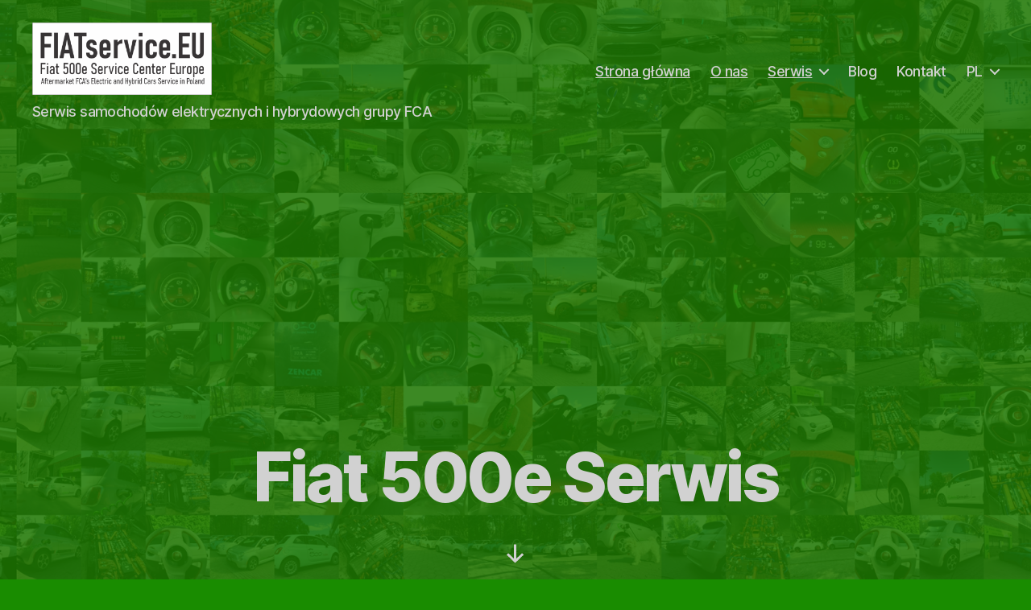

--- FILE ---
content_type: text/html; charset=UTF-8
request_url: https://pl.fiatservice.eu/
body_size: 24791
content:
<!DOCTYPE html><html class="no-js" lang="pl-PL" prefix="og: https://ogp.me/ns#"><head><script data-no-optimize="1">var litespeed_docref=sessionStorage.getItem("litespeed_docref");litespeed_docref&&(Object.defineProperty(document,"referrer",{get:function(){return litespeed_docref}}),sessionStorage.removeItem("litespeed_docref"));</script> <meta charset="UTF-8"><meta name="viewport" content="width=device-width, initial-scale=1.0"><link rel="profile" href="https://gmpg.org/xfn/11"><link rel="canonical" href="https://pl.fiatservice.eu/"> <script id="google_gtagjs-js-consent-mode-data-layer" type="litespeed/javascript">window.dataLayer=window.dataLayer||[];function gtag(){dataLayer.push(arguments)}
gtag('consent','default',{"ad_personalization":"denied","ad_storage":"denied","ad_user_data":"denied","analytics_storage":"denied","functionality_storage":"denied","security_storage":"denied","personalization_storage":"denied","region":["AT","BE","BG","CH","CY","CZ","DE","DK","EE","ES","FI","FR","GB","GR","HR","HU","IE","IS","IT","LI","LT","LU","LV","MT","NL","NO","PL","PT","RO","SE","SI","SK"],"wait_for_update":500});window._googlesitekitConsentCategoryMap={"statistics":["analytics_storage"],"marketing":["ad_storage","ad_user_data","ad_personalization"],"functional":["functionality_storage","security_storage"],"preferences":["personalization_storage"]};window._googlesitekitConsents={"ad_personalization":"denied","ad_storage":"denied","ad_user_data":"denied","analytics_storage":"denied","functionality_storage":"denied","security_storage":"denied","personalization_storage":"denied","region":["AT","BE","BG","CH","CY","CZ","DE","DK","EE","ES","FI","FR","GB","GR","HR","HU","IE","IS","IT","LI","LT","LU","LV","MT","NL","NO","PL","PT","RO","SE","SI","SK"],"wait_for_update":500}</script> <title>Fiat 500e Serwis Samochodów Elektrycznych - Fiat 500e Serwis</title><meta name="description" content="najbardziej doświadczony serwis elektrycznego Fiata 500e w Europie. Zdalna diagnostyka komputerowa samochodów grupy FCA."/><meta name="robots" content="follow, index, max-snippet:-1, max-video-preview:-1, max-image-preview:large"/><link rel="canonical" href="https://pl.fiatservice.eu/" /><meta property="og:locale" content="pl_PL" /><meta property="og:type" content="website" /><meta property="og:title" content="Fiat 500e Serwis Samochodów Elektrycznych - Fiat 500e Serwis" /><meta property="og:description" content="najbardziej doświadczony serwis elektrycznego Fiata 500e w Europie. Zdalna diagnostyka komputerowa samochodów grupy FCA." /><meta property="og:url" content="https://pl.fiatservice.eu/" /><meta property="og:site_name" content="Fiat 500e Serwis Samochodów Elektrycznych" /><meta property="og:updated_time" content="2025-12-04T10:15:19+00:00" /><meta property="fb:admins" content="103561327841571" /><meta property="og:image" content="https://pl.fiatservice.eu/wp-content/uploads/2020/05/gbbbg-1024x472.png" /><meta property="og:image:secure_url" content="https://pl.fiatservice.eu/wp-content/uploads/2020/05/gbbbg-1024x472.png" /><meta property="og:image:width" content="580" /><meta property="og:image:height" content="267" /><meta property="og:image:alt" content="Fiat 500e Serwis" /><meta property="og:image:type" content="image/png" /><meta property="article:published_time" content="2020-03-14T03:18:18+00:00" /><meta property="article:modified_time" content="2025-12-04T10:15:19+00:00" /><meta name="twitter:card" content="summary_large_image" /><meta name="twitter:title" content="Fiat 500e Serwis Samochodów Elektrycznych - Fiat 500e Serwis" /><meta name="twitter:description" content="najbardziej doświadczony serwis elektrycznego Fiata 500e w Europie. Zdalna diagnostyka komputerowa samochodów grupy FCA." /><meta name="twitter:site" content="@fiat_service" /><meta name="twitter:creator" content="@fiat_service" /><meta name="twitter:image" content="https://pl.fiatservice.eu/wp-content/uploads/2020/05/gbbbg-1024x472.png" /><meta name="twitter:label1" content="Napisane przez" /><meta name="twitter:data1" content="wolf" /><meta name="twitter:label2" content="Czas czytania" /><meta name="twitter:data2" content="2 minuty" /> <script type="application/ld+json" class="rank-math-schema">{"@context":"https://schema.org","@graph":[{"@type":"Place","@id":"https://pl.fiatservice.eu/#place","address":{"@type":"PostalAddress","addressLocality":"\u0141\u00f3d\u017a","addressRegion":"\u0141\u00f3dzkie","addressCountry":"PL","postalCode":"90-001"}},{"@type":["AutoRepair","Organization"],"@id":"https://pl.fiatservice.eu/#organization","name":"pl.fiatservice.eu","url":"https://pl.fiatservice.eu","sameAs":["https://www.facebook.com/Fiat500eService","https://twitter.com/fiat_service","https://instagram.com/fiat_500e_serwis/","https://www.youtube.com/channel/UC_I22A5H3FnOdiZ44h5nBJA"],"email":"peter@fiatservice.eu","address":{"@type":"PostalAddress","addressLocality":"\u0141\u00f3d\u017a","addressRegion":"\u0141\u00f3dzkie","addressCountry":"PL","postalCode":"90-001"},"logo":{"@type":"ImageObject","@id":"https://pl.fiatservice.eu/#logo","url":"https://pl.fiatservice.eu/wp-content/uploads/2020/08/500electric.png","contentUrl":"https://pl.fiatservice.eu/wp-content/uploads/2020/08/500electric.png","caption":"Fiat 500e Serwis Samochod\u00f3w Elektrycznych","inLanguage":"pl-PL","width":"565","height":"564"},"openingHours":["Monday,Tuesday,Wednesday,Thursday,Friday,Saturday,Sunday 09:00-17:00"],"location":{"@id":"https://pl.fiatservice.eu/#place"},"image":{"@id":"https://pl.fiatservice.eu/#logo"}},{"@type":"WebSite","@id":"https://pl.fiatservice.eu/#website","url":"https://pl.fiatservice.eu","name":"Fiat 500e Serwis Samochod\u00f3w Elektrycznych","alternateName":"fiatservice.eu","publisher":{"@id":"https://pl.fiatservice.eu/#organization"},"inLanguage":"pl-PL","potentialAction":{"@type":"SearchAction","target":"https://pl.fiatservice.eu/?s={search_term_string}","query-input":"required name=search_term_string"}},{"@type":"ImageObject","@id":"https://pl.fiatservice.eu/wp-content/uploads/2020/05/gbbbg.png","url":"https://pl.fiatservice.eu/wp-content/uploads/2020/05/gbbbg.png","width":"2500","height":"1152","caption":"Fiat 500e Serwis","inLanguage":"pl-PL"},{"@type":"WebPage","@id":"https://pl.fiatservice.eu/#webpage","url":"https://pl.fiatservice.eu/","name":"Fiat 500e Serwis Samochod\u00f3w Elektrycznych - Fiat 500e Serwis","datePublished":"2020-03-14T03:18:18+00:00","dateModified":"2025-12-04T10:15:19+00:00","about":{"@id":"https://pl.fiatservice.eu/#organization"},"isPartOf":{"@id":"https://pl.fiatservice.eu/#website"},"primaryImageOfPage":{"@id":"https://pl.fiatservice.eu/wp-content/uploads/2020/05/gbbbg.png"},"inLanguage":"pl-PL"},{"@type":"Person","@id":"https://pl.fiatservice.eu/#author","name":"wolf","image":{"@type":"ImageObject","@id":"https://pl.fiatservice.eu/wp-content/litespeed/avatar/2e09ccdad2d847dfcc2cf5f09be1e40f.jpg?ver=1769065334","url":"https://pl.fiatservice.eu/wp-content/litespeed/avatar/2e09ccdad2d847dfcc2cf5f09be1e40f.jpg?ver=1769065334","caption":"wolf","inLanguage":"pl-PL"},"sameAs":["https://500e.online"],"worksFor":{"@id":"https://pl.fiatservice.eu/#organization"}},{"@type":"Article","headline":"Fiat 500e Serwis Samochod\u00f3w Elektrycznych - Fiat 500e Serwis","keywords":"Fiat 500e serwis","datePublished":"2020-03-14T03:18:18+00:00","dateModified":"2025-12-04T10:15:19+00:00","author":{"@id":"https://pl.fiatservice.eu/#author","name":"wolf"},"publisher":{"@id":"https://pl.fiatservice.eu/#organization"},"description":"najbardziej do\u015bwiadczony serwis elektrycznego Fiata 500e w Europie. Zdalna diagnostyka komputerowa samochod\u00f3w grupy FCA.","name":"Fiat 500e Serwis Samochod\u00f3w Elektrycznych - Fiat 500e Serwis","@id":"https://pl.fiatservice.eu/#richSnippet","isPartOf":{"@id":"https://pl.fiatservice.eu/#webpage"},"image":{"@id":"https://pl.fiatservice.eu/wp-content/uploads/2020/05/gbbbg.png"},"inLanguage":"pl-PL","mainEntityOfPage":{"@id":"https://pl.fiatservice.eu/#webpage"}}]}</script> <meta name="google-site-verification" content="obMcrWKMiVilSojVxMu-sBHTICCx2lr23476-zq35K0" /><link rel='dns-prefetch' href='//www.googletagmanager.com' /><link rel='dns-prefetch' href='//pagead2.googlesyndication.com' /><link rel="alternate" type="application/rss+xml" title="Fiat 500e Serwis &raquo; Kanał z wpisami" href="https://pl.fiatservice.eu/feed/" /><link rel="alternate" type="application/rss+xml" title="Fiat 500e Serwis &raquo; Kanał z komentarzami" href="https://pl.fiatservice.eu/comments/feed/" /><link rel="alternate" title="oEmbed (JSON)" type="application/json+oembed" href="https://pl.fiatservice.eu/wp-json/oembed/1.0/embed?url=https%3A%2F%2Fpl.fiatservice.eu%2F" /><link rel="alternate" title="oEmbed (XML)" type="text/xml+oembed" href="https://pl.fiatservice.eu/wp-json/oembed/1.0/embed?url=https%3A%2F%2Fpl.fiatservice.eu%2F&#038;format=xml" /><style id='wp-img-auto-sizes-contain-inline-css'>img:is([sizes=auto i],[sizes^="auto," i]){contain-intrinsic-size:3000px 1500px}
/*# sourceURL=wp-img-auto-sizes-contain-inline-css */</style><link data-optimized="2" rel="stylesheet" href="https://pl.fiatservice.eu/wp-content/litespeed/css/27699a6c9a5facaa4db054f64f951926.css?ver=ea120" /><style id='wp-block-cover-inline-css'>.wp-block-cover,.wp-block-cover-image{align-items:center;background-position:50%;box-sizing:border-box;display:flex;justify-content:center;min-height:430px;overflow:hidden;overflow:clip;padding:1em;position:relative}.wp-block-cover .has-background-dim:not([class*=-background-color]),.wp-block-cover-image .has-background-dim:not([class*=-background-color]),.wp-block-cover-image.has-background-dim:not([class*=-background-color]),.wp-block-cover.has-background-dim:not([class*=-background-color]){background-color:#000}.wp-block-cover .has-background-dim.has-background-gradient,.wp-block-cover-image .has-background-dim.has-background-gradient{background-color:initial}.wp-block-cover-image.has-background-dim:before,.wp-block-cover.has-background-dim:before{background-color:inherit;content:""}.wp-block-cover .wp-block-cover__background,.wp-block-cover .wp-block-cover__gradient-background,.wp-block-cover-image .wp-block-cover__background,.wp-block-cover-image .wp-block-cover__gradient-background,.wp-block-cover-image.has-background-dim:not(.has-background-gradient):before,.wp-block-cover.has-background-dim:not(.has-background-gradient):before{bottom:0;left:0;opacity:.5;position:absolute;right:0;top:0}.wp-block-cover-image.has-background-dim.has-background-dim-10 .wp-block-cover__background,.wp-block-cover-image.has-background-dim.has-background-dim-10 .wp-block-cover__gradient-background,.wp-block-cover-image.has-background-dim.has-background-dim-10:not(.has-background-gradient):before,.wp-block-cover.has-background-dim.has-background-dim-10 .wp-block-cover__background,.wp-block-cover.has-background-dim.has-background-dim-10 .wp-block-cover__gradient-background,.wp-block-cover.has-background-dim.has-background-dim-10:not(.has-background-gradient):before{opacity:.1}.wp-block-cover-image.has-background-dim.has-background-dim-20 .wp-block-cover__background,.wp-block-cover-image.has-background-dim.has-background-dim-20 .wp-block-cover__gradient-background,.wp-block-cover-image.has-background-dim.has-background-dim-20:not(.has-background-gradient):before,.wp-block-cover.has-background-dim.has-background-dim-20 .wp-block-cover__background,.wp-block-cover.has-background-dim.has-background-dim-20 .wp-block-cover__gradient-background,.wp-block-cover.has-background-dim.has-background-dim-20:not(.has-background-gradient):before{opacity:.2}.wp-block-cover-image.has-background-dim.has-background-dim-30 .wp-block-cover__background,.wp-block-cover-image.has-background-dim.has-background-dim-30 .wp-block-cover__gradient-background,.wp-block-cover-image.has-background-dim.has-background-dim-30:not(.has-background-gradient):before,.wp-block-cover.has-background-dim.has-background-dim-30 .wp-block-cover__background,.wp-block-cover.has-background-dim.has-background-dim-30 .wp-block-cover__gradient-background,.wp-block-cover.has-background-dim.has-background-dim-30:not(.has-background-gradient):before{opacity:.3}.wp-block-cover-image.has-background-dim.has-background-dim-40 .wp-block-cover__background,.wp-block-cover-image.has-background-dim.has-background-dim-40 .wp-block-cover__gradient-background,.wp-block-cover-image.has-background-dim.has-background-dim-40:not(.has-background-gradient):before,.wp-block-cover.has-background-dim.has-background-dim-40 .wp-block-cover__background,.wp-block-cover.has-background-dim.has-background-dim-40 .wp-block-cover__gradient-background,.wp-block-cover.has-background-dim.has-background-dim-40:not(.has-background-gradient):before{opacity:.4}.wp-block-cover-image.has-background-dim.has-background-dim-50 .wp-block-cover__background,.wp-block-cover-image.has-background-dim.has-background-dim-50 .wp-block-cover__gradient-background,.wp-block-cover-image.has-background-dim.has-background-dim-50:not(.has-background-gradient):before,.wp-block-cover.has-background-dim.has-background-dim-50 .wp-block-cover__background,.wp-block-cover.has-background-dim.has-background-dim-50 .wp-block-cover__gradient-background,.wp-block-cover.has-background-dim.has-background-dim-50:not(.has-background-gradient):before{opacity:.5}.wp-block-cover-image.has-background-dim.has-background-dim-60 .wp-block-cover__background,.wp-block-cover-image.has-background-dim.has-background-dim-60 .wp-block-cover__gradient-background,.wp-block-cover-image.has-background-dim.has-background-dim-60:not(.has-background-gradient):before,.wp-block-cover.has-background-dim.has-background-dim-60 .wp-block-cover__background,.wp-block-cover.has-background-dim.has-background-dim-60 .wp-block-cover__gradient-background,.wp-block-cover.has-background-dim.has-background-dim-60:not(.has-background-gradient):before{opacity:.6}.wp-block-cover-image.has-background-dim.has-background-dim-70 .wp-block-cover__background,.wp-block-cover-image.has-background-dim.has-background-dim-70 .wp-block-cover__gradient-background,.wp-block-cover-image.has-background-dim.has-background-dim-70:not(.has-background-gradient):before,.wp-block-cover.has-background-dim.has-background-dim-70 .wp-block-cover__background,.wp-block-cover.has-background-dim.has-background-dim-70 .wp-block-cover__gradient-background,.wp-block-cover.has-background-dim.has-background-dim-70:not(.has-background-gradient):before{opacity:.7}.wp-block-cover-image.has-background-dim.has-background-dim-80 .wp-block-cover__background,.wp-block-cover-image.has-background-dim.has-background-dim-80 .wp-block-cover__gradient-background,.wp-block-cover-image.has-background-dim.has-background-dim-80:not(.has-background-gradient):before,.wp-block-cover.has-background-dim.has-background-dim-80 .wp-block-cover__background,.wp-block-cover.has-background-dim.has-background-dim-80 .wp-block-cover__gradient-background,.wp-block-cover.has-background-dim.has-background-dim-80:not(.has-background-gradient):before{opacity:.8}.wp-block-cover-image.has-background-dim.has-background-dim-90 .wp-block-cover__background,.wp-block-cover-image.has-background-dim.has-background-dim-90 .wp-block-cover__gradient-background,.wp-block-cover-image.has-background-dim.has-background-dim-90:not(.has-background-gradient):before,.wp-block-cover.has-background-dim.has-background-dim-90 .wp-block-cover__background,.wp-block-cover.has-background-dim.has-background-dim-90 .wp-block-cover__gradient-background,.wp-block-cover.has-background-dim.has-background-dim-90:not(.has-background-gradient):before{opacity:.9}.wp-block-cover-image.has-background-dim.has-background-dim-100 .wp-block-cover__background,.wp-block-cover-image.has-background-dim.has-background-dim-100 .wp-block-cover__gradient-background,.wp-block-cover-image.has-background-dim.has-background-dim-100:not(.has-background-gradient):before,.wp-block-cover.has-background-dim.has-background-dim-100 .wp-block-cover__background,.wp-block-cover.has-background-dim.has-background-dim-100 .wp-block-cover__gradient-background,.wp-block-cover.has-background-dim.has-background-dim-100:not(.has-background-gradient):before{opacity:1}.wp-block-cover .wp-block-cover__background.has-background-dim.has-background-dim-0,.wp-block-cover .wp-block-cover__gradient-background.has-background-dim.has-background-dim-0,.wp-block-cover-image .wp-block-cover__background.has-background-dim.has-background-dim-0,.wp-block-cover-image .wp-block-cover__gradient-background.has-background-dim.has-background-dim-0{opacity:0}.wp-block-cover .wp-block-cover__background.has-background-dim.has-background-dim-10,.wp-block-cover .wp-block-cover__gradient-background.has-background-dim.has-background-dim-10,.wp-block-cover-image .wp-block-cover__background.has-background-dim.has-background-dim-10,.wp-block-cover-image .wp-block-cover__gradient-background.has-background-dim.has-background-dim-10{opacity:.1}.wp-block-cover .wp-block-cover__background.has-background-dim.has-background-dim-20,.wp-block-cover .wp-block-cover__gradient-background.has-background-dim.has-background-dim-20,.wp-block-cover-image .wp-block-cover__background.has-background-dim.has-background-dim-20,.wp-block-cover-image .wp-block-cover__gradient-background.has-background-dim.has-background-dim-20{opacity:.2}.wp-block-cover .wp-block-cover__background.has-background-dim.has-background-dim-30,.wp-block-cover .wp-block-cover__gradient-background.has-background-dim.has-background-dim-30,.wp-block-cover-image .wp-block-cover__background.has-background-dim.has-background-dim-30,.wp-block-cover-image .wp-block-cover__gradient-background.has-background-dim.has-background-dim-30{opacity:.3}.wp-block-cover .wp-block-cover__background.has-background-dim.has-background-dim-40,.wp-block-cover .wp-block-cover__gradient-background.has-background-dim.has-background-dim-40,.wp-block-cover-image .wp-block-cover__background.has-background-dim.has-background-dim-40,.wp-block-cover-image .wp-block-cover__gradient-background.has-background-dim.has-background-dim-40{opacity:.4}.wp-block-cover .wp-block-cover__background.has-background-dim.has-background-dim-50,.wp-block-cover .wp-block-cover__gradient-background.has-background-dim.has-background-dim-50,.wp-block-cover-image .wp-block-cover__background.has-background-dim.has-background-dim-50,.wp-block-cover-image .wp-block-cover__gradient-background.has-background-dim.has-background-dim-50{opacity:.5}.wp-block-cover .wp-block-cover__background.has-background-dim.has-background-dim-60,.wp-block-cover .wp-block-cover__gradient-background.has-background-dim.has-background-dim-60,.wp-block-cover-image .wp-block-cover__background.has-background-dim.has-background-dim-60,.wp-block-cover-image .wp-block-cover__gradient-background.has-background-dim.has-background-dim-60{opacity:.6}.wp-block-cover .wp-block-cover__background.has-background-dim.has-background-dim-70,.wp-block-cover .wp-block-cover__gradient-background.has-background-dim.has-background-dim-70,.wp-block-cover-image .wp-block-cover__background.has-background-dim.has-background-dim-70,.wp-block-cover-image .wp-block-cover__gradient-background.has-background-dim.has-background-dim-70{opacity:.7}.wp-block-cover .wp-block-cover__background.has-background-dim.has-background-dim-80,.wp-block-cover .wp-block-cover__gradient-background.has-background-dim.has-background-dim-80,.wp-block-cover-image .wp-block-cover__background.has-background-dim.has-background-dim-80,.wp-block-cover-image .wp-block-cover__gradient-background.has-background-dim.has-background-dim-80{opacity:.8}.wp-block-cover .wp-block-cover__background.has-background-dim.has-background-dim-90,.wp-block-cover .wp-block-cover__gradient-background.has-background-dim.has-background-dim-90,.wp-block-cover-image .wp-block-cover__background.has-background-dim.has-background-dim-90,.wp-block-cover-image .wp-block-cover__gradient-background.has-background-dim.has-background-dim-90{opacity:.9}.wp-block-cover .wp-block-cover__background.has-background-dim.has-background-dim-100,.wp-block-cover .wp-block-cover__gradient-background.has-background-dim.has-background-dim-100,.wp-block-cover-image .wp-block-cover__background.has-background-dim.has-background-dim-100,.wp-block-cover-image .wp-block-cover__gradient-background.has-background-dim.has-background-dim-100{opacity:1}.wp-block-cover-image.alignleft,.wp-block-cover-image.alignright,.wp-block-cover.alignleft,.wp-block-cover.alignright{max-width:420px;width:100%}.wp-block-cover-image.aligncenter,.wp-block-cover-image.alignleft,.wp-block-cover-image.alignright,.wp-block-cover.aligncenter,.wp-block-cover.alignleft,.wp-block-cover.alignright{display:flex}.wp-block-cover .wp-block-cover__inner-container,.wp-block-cover-image .wp-block-cover__inner-container{color:inherit;position:relative;width:100%}.wp-block-cover-image.is-position-top-left,.wp-block-cover.is-position-top-left{align-items:flex-start;justify-content:flex-start}.wp-block-cover-image.is-position-top-center,.wp-block-cover.is-position-top-center{align-items:flex-start;justify-content:center}.wp-block-cover-image.is-position-top-right,.wp-block-cover.is-position-top-right{align-items:flex-start;justify-content:flex-end}.wp-block-cover-image.is-position-center-left,.wp-block-cover.is-position-center-left{align-items:center;justify-content:flex-start}.wp-block-cover-image.is-position-center-center,.wp-block-cover.is-position-center-center{align-items:center;justify-content:center}.wp-block-cover-image.is-position-center-right,.wp-block-cover.is-position-center-right{align-items:center;justify-content:flex-end}.wp-block-cover-image.is-position-bottom-left,.wp-block-cover.is-position-bottom-left{align-items:flex-end;justify-content:flex-start}.wp-block-cover-image.is-position-bottom-center,.wp-block-cover.is-position-bottom-center{align-items:flex-end;justify-content:center}.wp-block-cover-image.is-position-bottom-right,.wp-block-cover.is-position-bottom-right{align-items:flex-end;justify-content:flex-end}.wp-block-cover-image.has-custom-content-position.has-custom-content-position .wp-block-cover__inner-container,.wp-block-cover.has-custom-content-position.has-custom-content-position .wp-block-cover__inner-container{margin:0}.wp-block-cover-image.has-custom-content-position.has-custom-content-position.is-position-bottom-left .wp-block-cover__inner-container,.wp-block-cover-image.has-custom-content-position.has-custom-content-position.is-position-bottom-right .wp-block-cover__inner-container,.wp-block-cover-image.has-custom-content-position.has-custom-content-position.is-position-center-left .wp-block-cover__inner-container,.wp-block-cover-image.has-custom-content-position.has-custom-content-position.is-position-center-right .wp-block-cover__inner-container,.wp-block-cover-image.has-custom-content-position.has-custom-content-position.is-position-top-left .wp-block-cover__inner-container,.wp-block-cover-image.has-custom-content-position.has-custom-content-position.is-position-top-right .wp-block-cover__inner-container,.wp-block-cover.has-custom-content-position.has-custom-content-position.is-position-bottom-left .wp-block-cover__inner-container,.wp-block-cover.has-custom-content-position.has-custom-content-position.is-position-bottom-right .wp-block-cover__inner-container,.wp-block-cover.has-custom-content-position.has-custom-content-position.is-position-center-left .wp-block-cover__inner-container,.wp-block-cover.has-custom-content-position.has-custom-content-position.is-position-center-right .wp-block-cover__inner-container,.wp-block-cover.has-custom-content-position.has-custom-content-position.is-position-top-left .wp-block-cover__inner-container,.wp-block-cover.has-custom-content-position.has-custom-content-position.is-position-top-right .wp-block-cover__inner-container{margin:0;width:auto}.wp-block-cover .wp-block-cover__image-background,.wp-block-cover video.wp-block-cover__video-background,.wp-block-cover-image .wp-block-cover__image-background,.wp-block-cover-image video.wp-block-cover__video-background{border:none;bottom:0;box-shadow:none;height:100%;left:0;margin:0;max-height:none;max-width:none;object-fit:cover;outline:none;padding:0;position:absolute;right:0;top:0;width:100%}.wp-block-cover-image.has-parallax,.wp-block-cover.has-parallax,.wp-block-cover__image-background.has-parallax,video.wp-block-cover__video-background.has-parallax{background-attachment:fixed;background-repeat:no-repeat;background-size:cover}@supports (-webkit-touch-callout:inherit){.wp-block-cover-image.has-parallax,.wp-block-cover.has-parallax,.wp-block-cover__image-background.has-parallax,video.wp-block-cover__video-background.has-parallax{background-attachment:scroll}}@media (prefers-reduced-motion:reduce){.wp-block-cover-image.has-parallax,.wp-block-cover.has-parallax,.wp-block-cover__image-background.has-parallax,video.wp-block-cover__video-background.has-parallax{background-attachment:scroll}}.wp-block-cover-image.is-repeated,.wp-block-cover.is-repeated,.wp-block-cover__image-background.is-repeated,video.wp-block-cover__video-background.is-repeated{background-repeat:repeat;background-size:auto}.wp-block-cover-image-text,.wp-block-cover-image-text a,.wp-block-cover-image-text a:active,.wp-block-cover-image-text a:focus,.wp-block-cover-image-text a:hover,.wp-block-cover-text,.wp-block-cover-text a,.wp-block-cover-text a:active,.wp-block-cover-text a:focus,.wp-block-cover-text a:hover,section.wp-block-cover-image h2,section.wp-block-cover-image h2 a,section.wp-block-cover-image h2 a:active,section.wp-block-cover-image h2 a:focus,section.wp-block-cover-image h2 a:hover{color:#fff}.wp-block-cover-image .wp-block-cover.has-left-content{justify-content:flex-start}.wp-block-cover-image .wp-block-cover.has-right-content{justify-content:flex-end}.wp-block-cover-image.has-left-content .wp-block-cover-image-text,.wp-block-cover.has-left-content .wp-block-cover-text,section.wp-block-cover-image.has-left-content>h2{margin-left:0;text-align:left}.wp-block-cover-image.has-right-content .wp-block-cover-image-text,.wp-block-cover.has-right-content .wp-block-cover-text,section.wp-block-cover-image.has-right-content>h2{margin-right:0;text-align:right}.wp-block-cover .wp-block-cover-text,.wp-block-cover-image .wp-block-cover-image-text,section.wp-block-cover-image>h2{font-size:2em;line-height:1.25;margin-bottom:0;max-width:840px;padding:.44em;text-align:center;z-index:1}:where(.wp-block-cover-image:not(.has-text-color)),:where(.wp-block-cover:not(.has-text-color)){color:#fff}:where(.wp-block-cover-image.is-light:not(.has-text-color)),:where(.wp-block-cover.is-light:not(.has-text-color)){color:#000}:root :where(.wp-block-cover h1:not(.has-text-color)),:root :where(.wp-block-cover h2:not(.has-text-color)),:root :where(.wp-block-cover h3:not(.has-text-color)),:root :where(.wp-block-cover h4:not(.has-text-color)),:root :where(.wp-block-cover h5:not(.has-text-color)),:root :where(.wp-block-cover h6:not(.has-text-color)),:root :where(.wp-block-cover p:not(.has-text-color)){color:inherit}body:not(.editor-styles-wrapper) .wp-block-cover:not(.wp-block-cover:has(.wp-block-cover__background+.wp-block-cover__inner-container)) .wp-block-cover__image-background,body:not(.editor-styles-wrapper) .wp-block-cover:not(.wp-block-cover:has(.wp-block-cover__background+.wp-block-cover__inner-container)) .wp-block-cover__video-background{z-index:0}body:not(.editor-styles-wrapper) .wp-block-cover:not(.wp-block-cover:has(.wp-block-cover__background+.wp-block-cover__inner-container)) .wp-block-cover__background,body:not(.editor-styles-wrapper) .wp-block-cover:not(.wp-block-cover:has(.wp-block-cover__background+.wp-block-cover__inner-container)) .wp-block-cover__gradient-background,body:not(.editor-styles-wrapper) .wp-block-cover:not(.wp-block-cover:has(.wp-block-cover__background+.wp-block-cover__inner-container)) .wp-block-cover__inner-container,body:not(.editor-styles-wrapper) .wp-block-cover:not(.wp-block-cover:has(.wp-block-cover__background+.wp-block-cover__inner-container)).has-background-dim:not(.has-background-gradient):before{z-index:1}.has-modal-open body:not(.editor-styles-wrapper) .wp-block-cover:not(.wp-block-cover:has(.wp-block-cover__background+.wp-block-cover__inner-container)) .wp-block-cover__inner-container{z-index:auto}
/*# sourceURL=https://pl.fiatservice.eu/wp-includes/blocks/cover/style.min.css */</style><style id='wp-block-heading-inline-css'>h1:where(.wp-block-heading).has-background,h2:where(.wp-block-heading).has-background,h3:where(.wp-block-heading).has-background,h4:where(.wp-block-heading).has-background,h5:where(.wp-block-heading).has-background,h6:where(.wp-block-heading).has-background{padding:1.25em 2.375em}h1.has-text-align-left[style*=writing-mode]:where([style*=vertical-lr]),h1.has-text-align-right[style*=writing-mode]:where([style*=vertical-rl]),h2.has-text-align-left[style*=writing-mode]:where([style*=vertical-lr]),h2.has-text-align-right[style*=writing-mode]:where([style*=vertical-rl]),h3.has-text-align-left[style*=writing-mode]:where([style*=vertical-lr]),h3.has-text-align-right[style*=writing-mode]:where([style*=vertical-rl]),h4.has-text-align-left[style*=writing-mode]:where([style*=vertical-lr]),h4.has-text-align-right[style*=writing-mode]:where([style*=vertical-rl]),h5.has-text-align-left[style*=writing-mode]:where([style*=vertical-lr]),h5.has-text-align-right[style*=writing-mode]:where([style*=vertical-rl]),h6.has-text-align-left[style*=writing-mode]:where([style*=vertical-lr]),h6.has-text-align-right[style*=writing-mode]:where([style*=vertical-rl]){rotate:180deg}
/*# sourceURL=https://pl.fiatservice.eu/wp-includes/blocks/heading/style.min.css */</style><style id='wp-block-image-inline-css'>.wp-block-image>a,.wp-block-image>figure>a{display:inline-block}.wp-block-image img{box-sizing:border-box;height:auto;max-width:100%;vertical-align:bottom}@media not (prefers-reduced-motion){.wp-block-image img.hide{visibility:hidden}.wp-block-image img.show{animation:show-content-image .4s}}.wp-block-image[style*=border-radius] img,.wp-block-image[style*=border-radius]>a{border-radius:inherit}.wp-block-image.has-custom-border img{box-sizing:border-box}.wp-block-image.aligncenter{text-align:center}.wp-block-image.alignfull>a,.wp-block-image.alignwide>a{width:100%}.wp-block-image.alignfull img,.wp-block-image.alignwide img{height:auto;width:100%}.wp-block-image .aligncenter,.wp-block-image .alignleft,.wp-block-image .alignright,.wp-block-image.aligncenter,.wp-block-image.alignleft,.wp-block-image.alignright{display:table}.wp-block-image .aligncenter>figcaption,.wp-block-image .alignleft>figcaption,.wp-block-image .alignright>figcaption,.wp-block-image.aligncenter>figcaption,.wp-block-image.alignleft>figcaption,.wp-block-image.alignright>figcaption{caption-side:bottom;display:table-caption}.wp-block-image .alignleft{float:left;margin:.5em 1em .5em 0}.wp-block-image .alignright{float:right;margin:.5em 0 .5em 1em}.wp-block-image .aligncenter{margin-left:auto;margin-right:auto}.wp-block-image :where(figcaption){margin-bottom:1em;margin-top:.5em}.wp-block-image.is-style-circle-mask img{border-radius:9999px}@supports ((-webkit-mask-image:none) or (mask-image:none)) or (-webkit-mask-image:none){.wp-block-image.is-style-circle-mask img{border-radius:0;-webkit-mask-image:url('data:image/svg+xml;utf8,<svg viewBox="0 0 100 100" xmlns="http://www.w3.org/2000/svg"><circle cx="50" cy="50" r="50"/></svg>');mask-image:url('data:image/svg+xml;utf8,<svg viewBox="0 0 100 100" xmlns="http://www.w3.org/2000/svg"><circle cx="50" cy="50" r="50"/></svg>');mask-mode:alpha;-webkit-mask-position:center;mask-position:center;-webkit-mask-repeat:no-repeat;mask-repeat:no-repeat;-webkit-mask-size:contain;mask-size:contain}}:root :where(.wp-block-image.is-style-rounded img,.wp-block-image .is-style-rounded img){border-radius:9999px}.wp-block-image figure{margin:0}.wp-lightbox-container{display:flex;flex-direction:column;position:relative}.wp-lightbox-container img{cursor:zoom-in}.wp-lightbox-container img:hover+button{opacity:1}.wp-lightbox-container button{align-items:center;backdrop-filter:blur(16px) saturate(180%);background-color:#5a5a5a40;border:none;border-radius:4px;cursor:zoom-in;display:flex;height:20px;justify-content:center;opacity:0;padding:0;position:absolute;right:16px;text-align:center;top:16px;width:20px;z-index:100}@media not (prefers-reduced-motion){.wp-lightbox-container button{transition:opacity .2s ease}}.wp-lightbox-container button:focus-visible{outline:3px auto #5a5a5a40;outline:3px auto -webkit-focus-ring-color;outline-offset:3px}.wp-lightbox-container button:hover{cursor:pointer;opacity:1}.wp-lightbox-container button:focus{opacity:1}.wp-lightbox-container button:focus,.wp-lightbox-container button:hover,.wp-lightbox-container button:not(:hover):not(:active):not(.has-background){background-color:#5a5a5a40;border:none}.wp-lightbox-overlay{box-sizing:border-box;cursor:zoom-out;height:100vh;left:0;overflow:hidden;position:fixed;top:0;visibility:hidden;width:100%;z-index:100000}.wp-lightbox-overlay .close-button{align-items:center;cursor:pointer;display:flex;justify-content:center;min-height:40px;min-width:40px;padding:0;position:absolute;right:calc(env(safe-area-inset-right) + 16px);top:calc(env(safe-area-inset-top) + 16px);z-index:5000000}.wp-lightbox-overlay .close-button:focus,.wp-lightbox-overlay .close-button:hover,.wp-lightbox-overlay .close-button:not(:hover):not(:active):not(.has-background){background:none;border:none}.wp-lightbox-overlay .lightbox-image-container{height:var(--wp--lightbox-container-height);left:50%;overflow:hidden;position:absolute;top:50%;transform:translate(-50%,-50%);transform-origin:top left;width:var(--wp--lightbox-container-width);z-index:9999999999}.wp-lightbox-overlay .wp-block-image{align-items:center;box-sizing:border-box;display:flex;height:100%;justify-content:center;margin:0;position:relative;transform-origin:0 0;width:100%;z-index:3000000}.wp-lightbox-overlay .wp-block-image img{height:var(--wp--lightbox-image-height);min-height:var(--wp--lightbox-image-height);min-width:var(--wp--lightbox-image-width);width:var(--wp--lightbox-image-width)}.wp-lightbox-overlay .wp-block-image figcaption{display:none}.wp-lightbox-overlay button{background:none;border:none}.wp-lightbox-overlay .scrim{background-color:#fff;height:100%;opacity:.9;position:absolute;width:100%;z-index:2000000}.wp-lightbox-overlay.active{visibility:visible}@media not (prefers-reduced-motion){.wp-lightbox-overlay.active{animation:turn-on-visibility .25s both}.wp-lightbox-overlay.active img{animation:turn-on-visibility .35s both}.wp-lightbox-overlay.show-closing-animation:not(.active){animation:turn-off-visibility .35s both}.wp-lightbox-overlay.show-closing-animation:not(.active) img{animation:turn-off-visibility .25s both}.wp-lightbox-overlay.zoom.active{animation:none;opacity:1;visibility:visible}.wp-lightbox-overlay.zoom.active .lightbox-image-container{animation:lightbox-zoom-in .4s}.wp-lightbox-overlay.zoom.active .lightbox-image-container img{animation:none}.wp-lightbox-overlay.zoom.active .scrim{animation:turn-on-visibility .4s forwards}.wp-lightbox-overlay.zoom.show-closing-animation:not(.active){animation:none}.wp-lightbox-overlay.zoom.show-closing-animation:not(.active) .lightbox-image-container{animation:lightbox-zoom-out .4s}.wp-lightbox-overlay.zoom.show-closing-animation:not(.active) .lightbox-image-container img{animation:none}.wp-lightbox-overlay.zoom.show-closing-animation:not(.active) .scrim{animation:turn-off-visibility .4s forwards}}@keyframes show-content-image{0%{visibility:hidden}99%{visibility:hidden}to{visibility:visible}}@keyframes turn-on-visibility{0%{opacity:0}to{opacity:1}}@keyframes turn-off-visibility{0%{opacity:1;visibility:visible}99%{opacity:0;visibility:visible}to{opacity:0;visibility:hidden}}@keyframes lightbox-zoom-in{0%{transform:translate(calc((-100vw + var(--wp--lightbox-scrollbar-width))/2 + var(--wp--lightbox-initial-left-position)),calc(-50vh + var(--wp--lightbox-initial-top-position))) scale(var(--wp--lightbox-scale))}to{transform:translate(-50%,-50%) scale(1)}}@keyframes lightbox-zoom-out{0%{transform:translate(-50%,-50%) scale(1);visibility:visible}99%{visibility:visible}to{transform:translate(calc((-100vw + var(--wp--lightbox-scrollbar-width))/2 + var(--wp--lightbox-initial-left-position)),calc(-50vh + var(--wp--lightbox-initial-top-position))) scale(var(--wp--lightbox-scale));visibility:hidden}}
/*# sourceURL=https://pl.fiatservice.eu/wp-includes/blocks/image/style.min.css */</style><style id='wp-block-latest-posts-inline-css'>.wp-block-latest-posts{box-sizing:border-box}.wp-block-latest-posts.alignleft{margin-right:2em}.wp-block-latest-posts.alignright{margin-left:2em}.wp-block-latest-posts.wp-block-latest-posts__list{list-style:none}.wp-block-latest-posts.wp-block-latest-posts__list li{clear:both;overflow-wrap:break-word}.wp-block-latest-posts.is-grid{display:flex;flex-wrap:wrap}.wp-block-latest-posts.is-grid li{margin:0 1.25em 1.25em 0;width:100%}@media (min-width:600px){.wp-block-latest-posts.columns-2 li{width:calc(50% - .625em)}.wp-block-latest-posts.columns-2 li:nth-child(2n){margin-right:0}.wp-block-latest-posts.columns-3 li{width:calc(33.33333% - .83333em)}.wp-block-latest-posts.columns-3 li:nth-child(3n){margin-right:0}.wp-block-latest-posts.columns-4 li{width:calc(25% - .9375em)}.wp-block-latest-posts.columns-4 li:nth-child(4n){margin-right:0}.wp-block-latest-posts.columns-5 li{width:calc(20% - 1em)}.wp-block-latest-posts.columns-5 li:nth-child(5n){margin-right:0}.wp-block-latest-posts.columns-6 li{width:calc(16.66667% - 1.04167em)}.wp-block-latest-posts.columns-6 li:nth-child(6n){margin-right:0}}:root :where(.wp-block-latest-posts.is-grid){padding:0}:root :where(.wp-block-latest-posts.wp-block-latest-posts__list){padding-left:0}.wp-block-latest-posts__post-author,.wp-block-latest-posts__post-date{display:block;font-size:.8125em}.wp-block-latest-posts__post-excerpt,.wp-block-latest-posts__post-full-content{margin-bottom:1em;margin-top:.5em}.wp-block-latest-posts__featured-image a{display:inline-block}.wp-block-latest-posts__featured-image img{height:auto;max-width:100%;width:auto}.wp-block-latest-posts__featured-image.alignleft{float:left;margin-right:1em}.wp-block-latest-posts__featured-image.alignright{float:right;margin-left:1em}.wp-block-latest-posts__featured-image.aligncenter{margin-bottom:1em;text-align:center}
/*# sourceURL=https://pl.fiatservice.eu/wp-includes/blocks/latest-posts/style.min.css */</style><style id='wp-block-list-inline-css'>ol,ul{box-sizing:border-box}:root :where(.wp-block-list.has-background){padding:1.25em 2.375em}
/*# sourceURL=https://pl.fiatservice.eu/wp-includes/blocks/list/style.min.css */</style><style id='wp-block-columns-inline-css'>.wp-block-columns{box-sizing:border-box;display:flex;flex-wrap:wrap!important}@media (min-width:782px){.wp-block-columns{flex-wrap:nowrap!important}}.wp-block-columns{align-items:normal!important}.wp-block-columns.are-vertically-aligned-top{align-items:flex-start}.wp-block-columns.are-vertically-aligned-center{align-items:center}.wp-block-columns.are-vertically-aligned-bottom{align-items:flex-end}@media (max-width:781px){.wp-block-columns:not(.is-not-stacked-on-mobile)>.wp-block-column{flex-basis:100%!important}}@media (min-width:782px){.wp-block-columns:not(.is-not-stacked-on-mobile)>.wp-block-column{flex-basis:0;flex-grow:1}.wp-block-columns:not(.is-not-stacked-on-mobile)>.wp-block-column[style*=flex-basis]{flex-grow:0}}.wp-block-columns.is-not-stacked-on-mobile{flex-wrap:nowrap!important}.wp-block-columns.is-not-stacked-on-mobile>.wp-block-column{flex-basis:0;flex-grow:1}.wp-block-columns.is-not-stacked-on-mobile>.wp-block-column[style*=flex-basis]{flex-grow:0}:where(.wp-block-columns){margin-bottom:1.75em}:where(.wp-block-columns.has-background){padding:1.25em 2.375em}.wp-block-column{flex-grow:1;min-width:0;overflow-wrap:break-word;word-break:break-word}.wp-block-column.is-vertically-aligned-top{align-self:flex-start}.wp-block-column.is-vertically-aligned-center{align-self:center}.wp-block-column.is-vertically-aligned-bottom{align-self:flex-end}.wp-block-column.is-vertically-aligned-stretch{align-self:stretch}.wp-block-column.is-vertically-aligned-bottom,.wp-block-column.is-vertically-aligned-center,.wp-block-column.is-vertically-aligned-top{width:100%}
/*# sourceURL=https://pl.fiatservice.eu/wp-includes/blocks/columns/style.min.css */</style><style id='wp-block-paragraph-inline-css'>.is-small-text{font-size:.875em}.is-regular-text{font-size:1em}.is-large-text{font-size:2.25em}.is-larger-text{font-size:3em}.has-drop-cap:not(:focus):first-letter{float:left;font-size:8.4em;font-style:normal;font-weight:100;line-height:.68;margin:.05em .1em 0 0;text-transform:uppercase}body.rtl .has-drop-cap:not(:focus):first-letter{float:none;margin-left:.1em}p.has-drop-cap.has-background{overflow:hidden}:root :where(p.has-background){padding:1.25em 2.375em}:where(p.has-text-color:not(.has-link-color)) a{color:inherit}p.has-text-align-left[style*="writing-mode:vertical-lr"],p.has-text-align-right[style*="writing-mode:vertical-rl"]{rotate:180deg}
/*# sourceURL=https://pl.fiatservice.eu/wp-includes/blocks/paragraph/style.min.css */</style><style id='wp-block-table-inline-css'>.wp-block-table{overflow-x:auto}.wp-block-table table{border-collapse:collapse;width:100%}.wp-block-table thead{border-bottom:3px solid}.wp-block-table tfoot{border-top:3px solid}.wp-block-table td,.wp-block-table th{border:1px solid;padding:.5em}.wp-block-table .has-fixed-layout{table-layout:fixed;width:100%}.wp-block-table .has-fixed-layout td,.wp-block-table .has-fixed-layout th{word-break:break-word}.wp-block-table.aligncenter,.wp-block-table.alignleft,.wp-block-table.alignright{display:table;width:auto}.wp-block-table.aligncenter td,.wp-block-table.aligncenter th,.wp-block-table.alignleft td,.wp-block-table.alignleft th,.wp-block-table.alignright td,.wp-block-table.alignright th{word-break:break-word}.wp-block-table .has-subtle-light-gray-background-color{background-color:#f3f4f5}.wp-block-table .has-subtle-pale-green-background-color{background-color:#e9fbe5}.wp-block-table .has-subtle-pale-blue-background-color{background-color:#e7f5fe}.wp-block-table .has-subtle-pale-pink-background-color{background-color:#fcf0ef}.wp-block-table.is-style-stripes{background-color:initial;border-collapse:inherit;border-spacing:0}.wp-block-table.is-style-stripes tbody tr:nth-child(odd){background-color:#f0f0f0}.wp-block-table.is-style-stripes.has-subtle-light-gray-background-color tbody tr:nth-child(odd){background-color:#f3f4f5}.wp-block-table.is-style-stripes.has-subtle-pale-green-background-color tbody tr:nth-child(odd){background-color:#e9fbe5}.wp-block-table.is-style-stripes.has-subtle-pale-blue-background-color tbody tr:nth-child(odd){background-color:#e7f5fe}.wp-block-table.is-style-stripes.has-subtle-pale-pink-background-color tbody tr:nth-child(odd){background-color:#fcf0ef}.wp-block-table.is-style-stripes td,.wp-block-table.is-style-stripes th{border-color:#0000}.wp-block-table.is-style-stripes{border-bottom:1px solid #f0f0f0}.wp-block-table .has-border-color td,.wp-block-table .has-border-color th,.wp-block-table .has-border-color tr,.wp-block-table .has-border-color>*{border-color:inherit}.wp-block-table table[style*=border-top-color] tr:first-child,.wp-block-table table[style*=border-top-color] tr:first-child td,.wp-block-table table[style*=border-top-color] tr:first-child th,.wp-block-table table[style*=border-top-color]>*,.wp-block-table table[style*=border-top-color]>* td,.wp-block-table table[style*=border-top-color]>* th{border-top-color:inherit}.wp-block-table table[style*=border-top-color] tr:not(:first-child){border-top-color:initial}.wp-block-table table[style*=border-right-color] td:last-child,.wp-block-table table[style*=border-right-color] th,.wp-block-table table[style*=border-right-color] tr,.wp-block-table table[style*=border-right-color]>*{border-right-color:inherit}.wp-block-table table[style*=border-bottom-color] tr:last-child,.wp-block-table table[style*=border-bottom-color] tr:last-child td,.wp-block-table table[style*=border-bottom-color] tr:last-child th,.wp-block-table table[style*=border-bottom-color]>*,.wp-block-table table[style*=border-bottom-color]>* td,.wp-block-table table[style*=border-bottom-color]>* th{border-bottom-color:inherit}.wp-block-table table[style*=border-bottom-color] tr:not(:last-child){border-bottom-color:initial}.wp-block-table table[style*=border-left-color] td:first-child,.wp-block-table table[style*=border-left-color] th,.wp-block-table table[style*=border-left-color] tr,.wp-block-table table[style*=border-left-color]>*{border-left-color:inherit}.wp-block-table table[style*=border-style] td,.wp-block-table table[style*=border-style] th,.wp-block-table table[style*=border-style] tr,.wp-block-table table[style*=border-style]>*{border-style:inherit}.wp-block-table table[style*=border-width] td,.wp-block-table table[style*=border-width] th,.wp-block-table table[style*=border-width] tr,.wp-block-table table[style*=border-width]>*{border-style:inherit;border-width:inherit}
/*# sourceURL=https://pl.fiatservice.eu/wp-includes/blocks/table/style.min.css */</style><style id='global-styles-inline-css'>:root{--wp--preset--aspect-ratio--square: 1;--wp--preset--aspect-ratio--4-3: 4/3;--wp--preset--aspect-ratio--3-4: 3/4;--wp--preset--aspect-ratio--3-2: 3/2;--wp--preset--aspect-ratio--2-3: 2/3;--wp--preset--aspect-ratio--16-9: 16/9;--wp--preset--aspect-ratio--9-16: 9/16;--wp--preset--color--black: #000000;--wp--preset--color--cyan-bluish-gray: #abb8c3;--wp--preset--color--white: #ffffff;--wp--preset--color--pale-pink: #f78da7;--wp--preset--color--vivid-red: #cf2e2e;--wp--preset--color--luminous-vivid-orange: #ff6900;--wp--preset--color--luminous-vivid-amber: #fcb900;--wp--preset--color--light-green-cyan: #7bdcb5;--wp--preset--color--vivid-green-cyan: #00d084;--wp--preset--color--pale-cyan-blue: #8ed1fc;--wp--preset--color--vivid-cyan-blue: #0693e3;--wp--preset--color--vivid-purple: #9b51e0;--wp--preset--color--accent: #000a00;--wp--preset--color--primary: #000000;--wp--preset--color--secondary: #000000;--wp--preset--color--subtle-background: #147000;--wp--preset--color--background: #198c00;--wp--preset--gradient--vivid-cyan-blue-to-vivid-purple: linear-gradient(135deg,rgb(6,147,227) 0%,rgb(155,81,224) 100%);--wp--preset--gradient--light-green-cyan-to-vivid-green-cyan: linear-gradient(135deg,rgb(122,220,180) 0%,rgb(0,208,130) 100%);--wp--preset--gradient--luminous-vivid-amber-to-luminous-vivid-orange: linear-gradient(135deg,rgb(252,185,0) 0%,rgb(255,105,0) 100%);--wp--preset--gradient--luminous-vivid-orange-to-vivid-red: linear-gradient(135deg,rgb(255,105,0) 0%,rgb(207,46,46) 100%);--wp--preset--gradient--very-light-gray-to-cyan-bluish-gray: linear-gradient(135deg,rgb(238,238,238) 0%,rgb(169,184,195) 100%);--wp--preset--gradient--cool-to-warm-spectrum: linear-gradient(135deg,rgb(74,234,220) 0%,rgb(151,120,209) 20%,rgb(207,42,186) 40%,rgb(238,44,130) 60%,rgb(251,105,98) 80%,rgb(254,248,76) 100%);--wp--preset--gradient--blush-light-purple: linear-gradient(135deg,rgb(255,206,236) 0%,rgb(152,150,240) 100%);--wp--preset--gradient--blush-bordeaux: linear-gradient(135deg,rgb(254,205,165) 0%,rgb(254,45,45) 50%,rgb(107,0,62) 100%);--wp--preset--gradient--luminous-dusk: linear-gradient(135deg,rgb(255,203,112) 0%,rgb(199,81,192) 50%,rgb(65,88,208) 100%);--wp--preset--gradient--pale-ocean: linear-gradient(135deg,rgb(255,245,203) 0%,rgb(182,227,212) 50%,rgb(51,167,181) 100%);--wp--preset--gradient--electric-grass: linear-gradient(135deg,rgb(202,248,128) 0%,rgb(113,206,126) 100%);--wp--preset--gradient--midnight: linear-gradient(135deg,rgb(2,3,129) 0%,rgb(40,116,252) 100%);--wp--preset--font-size--small: 18px;--wp--preset--font-size--medium: 20px;--wp--preset--font-size--large: 26.25px;--wp--preset--font-size--x-large: 42px;--wp--preset--font-size--normal: 21px;--wp--preset--font-size--larger: 32px;--wp--preset--spacing--20: 0.44rem;--wp--preset--spacing--30: 0.67rem;--wp--preset--spacing--40: 1rem;--wp--preset--spacing--50: 1.5rem;--wp--preset--spacing--60: 2.25rem;--wp--preset--spacing--70: 3.38rem;--wp--preset--spacing--80: 5.06rem;--wp--preset--shadow--natural: 6px 6px 9px rgba(0, 0, 0, 0.2);--wp--preset--shadow--deep: 12px 12px 50px rgba(0, 0, 0, 0.4);--wp--preset--shadow--sharp: 6px 6px 0px rgba(0, 0, 0, 0.2);--wp--preset--shadow--outlined: 6px 6px 0px -3px rgb(255, 255, 255), 6px 6px rgb(0, 0, 0);--wp--preset--shadow--crisp: 6px 6px 0px rgb(0, 0, 0);}:where(.is-layout-flex){gap: 0.5em;}:where(.is-layout-grid){gap: 0.5em;}body .is-layout-flex{display: flex;}.is-layout-flex{flex-wrap: wrap;align-items: center;}.is-layout-flex > :is(*, div){margin: 0;}body .is-layout-grid{display: grid;}.is-layout-grid > :is(*, div){margin: 0;}:where(.wp-block-columns.is-layout-flex){gap: 2em;}:where(.wp-block-columns.is-layout-grid){gap: 2em;}:where(.wp-block-post-template.is-layout-flex){gap: 1.25em;}:where(.wp-block-post-template.is-layout-grid){gap: 1.25em;}.has-black-color{color: var(--wp--preset--color--black) !important;}.has-cyan-bluish-gray-color{color: var(--wp--preset--color--cyan-bluish-gray) !important;}.has-white-color{color: var(--wp--preset--color--white) !important;}.has-pale-pink-color{color: var(--wp--preset--color--pale-pink) !important;}.has-vivid-red-color{color: var(--wp--preset--color--vivid-red) !important;}.has-luminous-vivid-orange-color{color: var(--wp--preset--color--luminous-vivid-orange) !important;}.has-luminous-vivid-amber-color{color: var(--wp--preset--color--luminous-vivid-amber) !important;}.has-light-green-cyan-color{color: var(--wp--preset--color--light-green-cyan) !important;}.has-vivid-green-cyan-color{color: var(--wp--preset--color--vivid-green-cyan) !important;}.has-pale-cyan-blue-color{color: var(--wp--preset--color--pale-cyan-blue) !important;}.has-vivid-cyan-blue-color{color: var(--wp--preset--color--vivid-cyan-blue) !important;}.has-vivid-purple-color{color: var(--wp--preset--color--vivid-purple) !important;}.has-black-background-color{background-color: var(--wp--preset--color--black) !important;}.has-cyan-bluish-gray-background-color{background-color: var(--wp--preset--color--cyan-bluish-gray) !important;}.has-white-background-color{background-color: var(--wp--preset--color--white) !important;}.has-pale-pink-background-color{background-color: var(--wp--preset--color--pale-pink) !important;}.has-vivid-red-background-color{background-color: var(--wp--preset--color--vivid-red) !important;}.has-luminous-vivid-orange-background-color{background-color: var(--wp--preset--color--luminous-vivid-orange) !important;}.has-luminous-vivid-amber-background-color{background-color: var(--wp--preset--color--luminous-vivid-amber) !important;}.has-light-green-cyan-background-color{background-color: var(--wp--preset--color--light-green-cyan) !important;}.has-vivid-green-cyan-background-color{background-color: var(--wp--preset--color--vivid-green-cyan) !important;}.has-pale-cyan-blue-background-color{background-color: var(--wp--preset--color--pale-cyan-blue) !important;}.has-vivid-cyan-blue-background-color{background-color: var(--wp--preset--color--vivid-cyan-blue) !important;}.has-vivid-purple-background-color{background-color: var(--wp--preset--color--vivid-purple) !important;}.has-black-border-color{border-color: var(--wp--preset--color--black) !important;}.has-cyan-bluish-gray-border-color{border-color: var(--wp--preset--color--cyan-bluish-gray) !important;}.has-white-border-color{border-color: var(--wp--preset--color--white) !important;}.has-pale-pink-border-color{border-color: var(--wp--preset--color--pale-pink) !important;}.has-vivid-red-border-color{border-color: var(--wp--preset--color--vivid-red) !important;}.has-luminous-vivid-orange-border-color{border-color: var(--wp--preset--color--luminous-vivid-orange) !important;}.has-luminous-vivid-amber-border-color{border-color: var(--wp--preset--color--luminous-vivid-amber) !important;}.has-light-green-cyan-border-color{border-color: var(--wp--preset--color--light-green-cyan) !important;}.has-vivid-green-cyan-border-color{border-color: var(--wp--preset--color--vivid-green-cyan) !important;}.has-pale-cyan-blue-border-color{border-color: var(--wp--preset--color--pale-cyan-blue) !important;}.has-vivid-cyan-blue-border-color{border-color: var(--wp--preset--color--vivid-cyan-blue) !important;}.has-vivid-purple-border-color{border-color: var(--wp--preset--color--vivid-purple) !important;}.has-vivid-cyan-blue-to-vivid-purple-gradient-background{background: var(--wp--preset--gradient--vivid-cyan-blue-to-vivid-purple) !important;}.has-light-green-cyan-to-vivid-green-cyan-gradient-background{background: var(--wp--preset--gradient--light-green-cyan-to-vivid-green-cyan) !important;}.has-luminous-vivid-amber-to-luminous-vivid-orange-gradient-background{background: var(--wp--preset--gradient--luminous-vivid-amber-to-luminous-vivid-orange) !important;}.has-luminous-vivid-orange-to-vivid-red-gradient-background{background: var(--wp--preset--gradient--luminous-vivid-orange-to-vivid-red) !important;}.has-very-light-gray-to-cyan-bluish-gray-gradient-background{background: var(--wp--preset--gradient--very-light-gray-to-cyan-bluish-gray) !important;}.has-cool-to-warm-spectrum-gradient-background{background: var(--wp--preset--gradient--cool-to-warm-spectrum) !important;}.has-blush-light-purple-gradient-background{background: var(--wp--preset--gradient--blush-light-purple) !important;}.has-blush-bordeaux-gradient-background{background: var(--wp--preset--gradient--blush-bordeaux) !important;}.has-luminous-dusk-gradient-background{background: var(--wp--preset--gradient--luminous-dusk) !important;}.has-pale-ocean-gradient-background{background: var(--wp--preset--gradient--pale-ocean) !important;}.has-electric-grass-gradient-background{background: var(--wp--preset--gradient--electric-grass) !important;}.has-midnight-gradient-background{background: var(--wp--preset--gradient--midnight) !important;}.has-small-font-size{font-size: var(--wp--preset--font-size--small) !important;}.has-medium-font-size{font-size: var(--wp--preset--font-size--medium) !important;}.has-large-font-size{font-size: var(--wp--preset--font-size--large) !important;}.has-x-large-font-size{font-size: var(--wp--preset--font-size--x-large) !important;}
:where(.wp-block-columns.is-layout-flex){gap: 2em;}:where(.wp-block-columns.is-layout-grid){gap: 2em;}
/*# sourceURL=global-styles-inline-css */</style><style id='core-block-supports-inline-css'>.wp-container-core-columns-is-layout-9d6595d7{flex-wrap:nowrap;}
/*# sourceURL=core-block-supports-inline-css */</style><style id='classic-theme-styles-inline-css'>/*! This file is auto-generated */
.wp-block-button__link{color:#fff;background-color:#32373c;border-radius:9999px;box-shadow:none;text-decoration:none;padding:calc(.667em + 2px) calc(1.333em + 2px);font-size:1.125em}.wp-block-file__button{background:#32373c;color:#fff;text-decoration:none}
/*# sourceURL=/wp-includes/css/classic-themes.min.css */</style><style id='twentytwenty-style-inline-css'>.color-accent,.color-accent-hover:hover,.color-accent-hover:focus,:root .has-accent-color,.has-drop-cap:not(:focus):first-letter,.wp-block-button.is-style-outline,a { color: #000a00; }blockquote,.border-color-accent,.border-color-accent-hover:hover,.border-color-accent-hover:focus { border-color: #000a00; }button,.button,.faux-button,.wp-block-button__link,.wp-block-file .wp-block-file__button,input[type="button"],input[type="reset"],input[type="submit"],.bg-accent,.bg-accent-hover:hover,.bg-accent-hover:focus,:root .has-accent-background-color,.comment-reply-link { background-color: #000a00; }.fill-children-accent,.fill-children-accent * { fill: #000a00; }:root .has-background-color,button,.button,.faux-button,.wp-block-button__link,.wp-block-file__button,input[type="button"],input[type="reset"],input[type="submit"],.wp-block-button,.comment-reply-link,.has-background.has-primary-background-color:not(.has-text-color),.has-background.has-primary-background-color *:not(.has-text-color),.has-background.has-accent-background-color:not(.has-text-color),.has-background.has-accent-background-color *:not(.has-text-color) { color: #198c00; }:root .has-background-background-color { background-color: #198c00; }body,.entry-title a,:root .has-primary-color { color: #000000; }:root .has-primary-background-color { background-color: #000000; }cite,figcaption,.wp-caption-text,.post-meta,.entry-content .wp-block-archives li,.entry-content .wp-block-categories li,.entry-content .wp-block-latest-posts li,.wp-block-latest-comments__comment-date,.wp-block-latest-posts__post-date,.wp-block-embed figcaption,.wp-block-image figcaption,.wp-block-pullquote cite,.comment-metadata,.comment-respond .comment-notes,.comment-respond .logged-in-as,.pagination .dots,.entry-content hr:not(.has-background),hr.styled-separator,:root .has-secondary-color { color: #000000; }:root .has-secondary-background-color { background-color: #000000; }pre,fieldset,input,textarea,table,table *,hr { border-color: #147000; }caption,code,code,kbd,samp,.wp-block-table.is-style-stripes tbody tr:nth-child(odd),:root .has-subtle-background-background-color { background-color: #147000; }.wp-block-table.is-style-stripes { border-bottom-color: #147000; }.wp-block-latest-posts.is-grid li { border-top-color: #147000; }:root .has-subtle-background-color { color: #147000; }body:not(.overlay-header) .primary-menu > li > a,body:not(.overlay-header) .primary-menu > li > .icon,.modal-menu a,.footer-menu a, .footer-widgets a:where(:not(.wp-block-button__link)),#site-footer .wp-block-button.is-style-outline,.wp-block-pullquote:before,.singular:not(.overlay-header) .entry-header a,.archive-header a,.header-footer-group .color-accent,.header-footer-group .color-accent-hover:hover { color: #198711; }.social-icons a,#site-footer button:not(.toggle),#site-footer .button,#site-footer .faux-button,#site-footer .wp-block-button__link,#site-footer .wp-block-file__button,#site-footer input[type="button"],#site-footer input[type="reset"],#site-footer input[type="submit"] { background-color: #198711; }.social-icons a,body:not(.overlay-header) .primary-menu ul,.header-footer-group button,.header-footer-group .button,.header-footer-group .faux-button,.header-footer-group .wp-block-button:not(.is-style-outline) .wp-block-button__link,.header-footer-group .wp-block-file__button,.header-footer-group input[type="button"],.header-footer-group input[type="reset"],.header-footer-group input[type="submit"] { color: #000000; }#site-header,.footer-nav-widgets-wrapper,#site-footer,.menu-modal,.menu-modal-inner,.search-modal-inner,.archive-header,.singular .entry-header,.singular .featured-media:before,.wp-block-pullquote:before { background-color: #000000; }.header-footer-group,body:not(.overlay-header) #site-header .toggle,.menu-modal .toggle { color: #ffffff; }body:not(.overlay-header) .primary-menu ul { background-color: #ffffff; }body:not(.overlay-header) .primary-menu > li > ul:after { border-bottom-color: #ffffff; }body:not(.overlay-header) .primary-menu ul ul:after { border-left-color: #ffffff; }.site-description,body:not(.overlay-header) .toggle-inner .toggle-text,.widget .post-date,.widget .rss-date,.widget_archive li,.widget_categories li,.widget cite,.widget_pages li,.widget_meta li,.widget_nav_menu li,.powered-by-wordpress,.footer-credits .privacy-policy,.to-the-top,.singular .entry-header .post-meta,.singular:not(.overlay-header) .entry-header .post-meta a { color: #7c7c7c; }.header-footer-group pre,.header-footer-group fieldset,.header-footer-group input,.header-footer-group textarea,.header-footer-group table,.header-footer-group table *,.footer-nav-widgets-wrapper,#site-footer,.menu-modal nav *,.footer-widgets-outer-wrapper,.footer-top { border-color: #262626; }.header-footer-group table caption,body:not(.overlay-header) .header-inner .toggle-wrapper::before { background-color: #262626; }.overlay-header .header-inner { color: #d1d1d1; }.cover-header .entry-header * { color: #d1d1d1; }
/*# sourceURL=twentytwenty-style-inline-css */</style>
 <script type="litespeed/javascript" data-src="https://www.googletagmanager.com/gtag/js?id=G-MZ6YHVES2Q" id="google_gtagjs-js"></script> <script id="google_gtagjs-js-after" type="litespeed/javascript">window.dataLayer=window.dataLayer||[];function gtag(){dataLayer.push(arguments)}
gtag("set","linker",{"domains":["pl.fiatservice.eu"]});gtag("js",new Date());gtag("set","developer_id.dZTNiMT",!0);gtag("config","G-MZ6YHVES2Q")</script> <link rel="https://api.w.org/" href="https://pl.fiatservice.eu/wp-json/" /><link rel="alternate" title="JSON" type="application/json" href="https://pl.fiatservice.eu/wp-json/wp/v2/pages/12" /><link rel="EditURI" type="application/rsd+xml" title="RSD" href="https://pl.fiatservice.eu/xmlrpc.php?rsd" /><meta name="generator" content="WordPress 6.9" /><link rel='shortlink' href='https://pl.fiatservice.eu/' /><meta name="generator" content="Site Kit by Google 1.168.0" /><script type="litespeed/javascript">document.documentElement.className=document.documentElement.className.replace('no-js','js')</script> <meta name="google-site-verification" content="obMcrWKMiVilSojVxMu-sBHTICCx2lr23476-zq35K0"><meta name="google-adsense-platform-account" content="ca-host-pub-2644536267352236"><meta name="google-adsense-platform-domain" content="sitekit.withgoogle.com">
<style id="custom-background-css">body.custom-background { background-color: #198c00; }</style> <script id="google_gtagjs" type="litespeed/javascript" data-src="https://www.googletagmanager.com/gtag/js?id=G-S57F2L2B3S"></script> <script id="google_gtagjs-inline" type="litespeed/javascript">window.dataLayer=window.dataLayer||[];function gtag(){dataLayer.push(arguments)}gtag('js',new Date());gtag('config','G-S57F2L2B3S',{})</script>  <script type="litespeed/javascript">(function(w,d,s,l,i){w[l]=w[l]||[];w[l].push({'gtm.start':new Date().getTime(),event:'gtm.js'});var f=d.getElementsByTagName(s)[0],j=d.createElement(s),dl=l!='dataLayer'?'&l='+l:'';j.async=!0;j.src='https://www.googletagmanager.com/gtm.js?id='+i+dl;f.parentNode.insertBefore(j,f)})(window,document,'script','dataLayer','GTM-5HH8RFM')</script>  <script type="litespeed/javascript" data-src="https://pagead2.googlesyndication.com/pagead/js/adsbygoogle.js?client=ca-pub-6704014801568658&amp;host=ca-host-pub-2644536267352236" crossorigin="anonymous"></script> <link rel="icon" href="https://pl.fiatservice.eu/wp-content/uploads/2020/08/cropped-cropped-500electric-32x32.png" sizes="32x32" /><link rel="icon" href="https://pl.fiatservice.eu/wp-content/uploads/2020/08/cropped-cropped-500electric-192x192.png" sizes="192x192" /><link rel="apple-touch-icon" href="https://pl.fiatservice.eu/wp-content/uploads/2020/08/cropped-cropped-500electric-180x180.png" /><meta name="msapplication-TileImage" content="https://pl.fiatservice.eu/wp-content/uploads/2020/08/cropped-cropped-500electric-270x270.png" /></head><body class="home wp-singular page-template page-template-templates page-template-template-cover page-template-templatestemplate-cover-php page page-id-12 custom-background wp-custom-logo wp-embed-responsive wp-theme-twentytwenty singular overlay-header has-post-thumbnail has-no-pagination not-showing-comments show-avatars template-cover footer-top-visible">
<noscript>
<iframe data-lazyloaded="1" src="about:blank" data-litespeed-src="https://www.googletagmanager.com/ns.html?id=GTM-5HH8RFM" height="0" width="0" style="display:none;visibility:hidden"></iframe>
</noscript>
<a class="skip-link screen-reader-text" href="#site-content">Przejdź do treści</a><header id="site-header" class="header-footer-group"><div class="header-inner section-inner"><div class="header-titles-wrapper"><div class="header-titles"><div class="site-logo faux-heading"><a href="https://pl.fiatservice.eu/" class="custom-logo-link" rel="home" aria-current="page"><img data-lazyloaded="1" src="[data-uri]" width="1781" height="720" data-src="https://pl.fiatservice.eu/wp-content/uploads/2021/05/55555.png" class="custom-logo" alt="Serwis samochodów elektrycznych grupy Stellantis" decoding="async" fetchpriority="high" data-srcset="https://pl.fiatservice.eu/wp-content/uploads/2021/05/55555.png 1781w, https://pl.fiatservice.eu/wp-content/uploads/2021/05/55555-300x121.png 300w, https://pl.fiatservice.eu/wp-content/uploads/2021/05/55555-1024x414.png 1024w, https://pl.fiatservice.eu/wp-content/uploads/2021/05/55555-768x310.png 768w, https://pl.fiatservice.eu/wp-content/uploads/2021/05/55555-1536x621.png 1536w, https://pl.fiatservice.eu/wp-content/uploads/2021/05/55555-1200x485.png 1200w" data-sizes="(max-width: 1781px) 100vw, 1781px" /></a><span class="screen-reader-text">Fiat 500e Serwis</span></div><div class="site-description">Serwis samochodów elektrycznych i hybrydowych grupy FCA</div></div><button class="toggle nav-toggle mobile-nav-toggle" data-toggle-target=".menu-modal"  data-toggle-body-class="showing-menu-modal" aria-expanded="false" data-set-focus=".close-nav-toggle">
<span class="toggle-inner">
<span class="toggle-icon">
<svg class="svg-icon" aria-hidden="true" role="img" focusable="false" xmlns="http://www.w3.org/2000/svg" width="26" height="7" viewBox="0 0 26 7"><path fill-rule="evenodd" d="M332.5,45 C330.567003,45 329,43.4329966 329,41.5 C329,39.5670034 330.567003,38 332.5,38 C334.432997,38 336,39.5670034 336,41.5 C336,43.4329966 334.432997,45 332.5,45 Z M342,45 C340.067003,45 338.5,43.4329966 338.5,41.5 C338.5,39.5670034 340.067003,38 342,38 C343.932997,38 345.5,39.5670034 345.5,41.5 C345.5,43.4329966 343.932997,45 342,45 Z M351.5,45 C349.567003,45 348,43.4329966 348,41.5 C348,39.5670034 349.567003,38 351.5,38 C353.432997,38 355,39.5670034 355,41.5 C355,43.4329966 353.432997,45 351.5,45 Z" transform="translate(-329 -38)" /></svg>							</span>
<span class="toggle-text">Menu</span>
</span>
</button></div><div class="header-navigation-wrapper"><nav class="primary-menu-wrapper" aria-label="Poziomo"><ul class="primary-menu reset-list-style"><li id="menu-item-9" class="menu-item menu-item-type-custom menu-item-object-custom current-menu-item current_page_item menu-item-home menu-item-9"><a href="https://pl.fiatservice.eu" aria-current="page">Strona główna</a></li><li id="menu-item-58" class="menu-item menu-item-type-custom menu-item-object-custom current-menu-item current_page_item menu-item-home menu-item-58"><a href="https://pl.fiatservice.eu/#onas" aria-current="page">O nas</a></li><li id="menu-item-77" class="menu-item menu-item-type-custom menu-item-object-custom current-menu-item current_page_item menu-item-home menu-item-has-children menu-item-77"><a href="https://pl.fiatservice.eu/#oferta" aria-current="page">Serwis</a><span class="icon"></span><ul class="sub-menu"><li id="menu-item-677" class="menu-item menu-item-type-taxonomy menu-item-object-category menu-item-has-children menu-item-677"><a href="https://pl.fiatservice.eu/serwis-fiata-500e/">Serwis Fiata 500e</a><span class="icon"></span><ul class="sub-menu"><li id="menu-item-699" class="menu-item menu-item-type-custom menu-item-object-custom menu-item-699"><a href="https://pl.fiatservice.eu/tag/fiat-500e-serwis/">Fiat 500e serwis</a></li><li id="menu-item-1464" class="menu-item menu-item-type-post_type menu-item-object-post menu-item-1464"><a href="https://pl.fiatservice.eu/fiat-500e-regeneracja-baterii/">Fiat 500e regeneracja baterii</a></li><li id="menu-item-78" class="menu-item menu-item-type-post_type menu-item-object-post menu-item-78"><a href="https://pl.fiatservice.eu/47-not-ready-fiat-500e/">47% not ready Fiat 500e</a></li><li id="menu-item-213" class="menu-item menu-item-type-post_type menu-item-object-post menu-item-213"><a href="https://pl.fiatservice.eu/limited-power-mode/">Limited Power Mode</a></li><li id="menu-item-214" class="menu-item menu-item-type-post_type menu-item-object-post menu-item-214"><a href="https://pl.fiatservice.eu/odblokowanie-po-wypadku-fiata-500e/">Odblokowanie po wypadku Fiata 500e</a></li><li id="menu-item-345" class="menu-item menu-item-type-post_type menu-item-object-post menu-item-345"><a href="https://pl.fiatservice.eu/2014-fiat-500e-sport-po-kolizji/">2014 Fiat 500e Sport po kolizji</a></li><li id="menu-item-211" class="menu-item menu-item-type-post_type menu-item-object-post menu-item-211"><a href="https://pl.fiatservice.eu/fiat-500e-po-nieudanej-aktualizacji-u69/">Fiat 500e po nieudanej aktualizacji U69</a></li><li id="menu-item-210" class="menu-item menu-item-type-post_type menu-item-object-post menu-item-210"><a href="https://pl.fiatservice.eu/fiat-500e-ladowarka-110v-na-230v/">Fiat 500e ładowarka 110V na 230V</a></li><li id="menu-item-105" class="menu-item menu-item-type-post_type menu-item-object-post menu-item-105"><a href="https://pl.fiatservice.eu/harmonogram-przegladow-fiata-500e/">Harmonogram Przeglądów Fiata 500e</a></li><li id="menu-item-601" class="menu-item menu-item-type-post_type menu-item-object-post menu-item-601"><a href="https://pl.fiatservice.eu/menu-zegarow-fiata-500e/">Menu zegarów Fiata 500e</a></li><li id="menu-item-56" class="menu-item menu-item-type-post_type menu-item-object-page menu-item-56"><a href="https://pl.fiatservice.eu/fiat-500e-dane-techniczne/">Fiat 500e – dane techniczne</a></li><li id="menu-item-453" class="menu-item menu-item-type-post_type menu-item-object-post menu-item-453"><a href="https://pl.fiatservice.eu/fiat-500e-rama-wymiary/">Fiat 500e rama – wymiary</a></li></ul></li><li id="menu-item-418" class="menu-item menu-item-type-post_type menu-item-object-page menu-item-has-children menu-item-418"><a href="https://pl.fiatservice.eu/chrysler-pacifica-plug-in-hybrid-odblokowany/">Chrysler Pacifica Plug In Hybrid</a><span class="icon"></span><ul class="sub-menu"><li id="menu-item-454" class="menu-item menu-item-type-post_type menu-item-object-post menu-item-454"><a href="https://pl.fiatservice.eu/chrysler-pacifica-hybrid-odpala-silnik-podczas-postoju/">Chrysler Pacifica Hybrid odpala silnik podczas postoju.</a></li><li id="menu-item-346" class="menu-item menu-item-type-post_type menu-item-object-post menu-item-346"><a href="https://pl.fiatservice.eu/diagnostyka-i-odblokowanie-chrysler-pacifica-plugin-hybrid-2018/">Diagnostyka i odblokowanie Chrysler Pacifica PlugIn Hybrid 2018</a></li></ul></li><li id="menu-item-129" class="menu-item menu-item-type-post_type menu-item-object-page menu-item-129"><a href="https://pl.fiatservice.eu/serwis-baterii-hv/">Serwis Baterii HV</a></li><li id="menu-item-660" class="menu-item menu-item-type-post_type menu-item-object-page menu-item-660"><a href="https://pl.fiatservice.eu/serwis-samochodow-elektrycznych/">Serwis samochodów elektrycznych</a></li></ul></li><li id="menu-item-57" class="menu-item menu-item-type-post_type menu-item-object-page menu-item-57"><a href="https://pl.fiatservice.eu/blog/">Blog</a></li><li id="menu-item-55" class="menu-item menu-item-type-post_type menu-item-object-page menu-item-55"><a href="https://pl.fiatservice.eu/kontakt/">Kontakt</a></li><li id="menu-item-1428" class="menu-item menu-item-type-custom menu-item-object-custom menu-item-has-children menu-item-1428"><a href="#">PL</a><span class="icon"></span><ul class="sub-menu"><li id="menu-item-574" class="menu-item menu-item-type-custom menu-item-object-custom menu-item-574"><a href="https://fiatservice.eu">EN</a></li><li id="menu-item-1429" class="menu-item menu-item-type-custom menu-item-object-custom menu-item-1429"><a href="https://de.fiatservice.eu">DE</a></li></ul></li></ul></nav></div></div></header><div class="menu-modal cover-modal header-footer-group" data-modal-target-string=".menu-modal"><div class="menu-modal-inner modal-inner"><div class="menu-wrapper section-inner"><div class="menu-top"><button class="toggle close-nav-toggle fill-children-current-color" data-toggle-target=".menu-modal" data-toggle-body-class="showing-menu-modal" data-set-focus=".menu-modal">
<span class="toggle-text">Zamknij menu</span>
<svg class="svg-icon" aria-hidden="true" role="img" focusable="false" xmlns="http://www.w3.org/2000/svg" width="16" height="16" viewBox="0 0 16 16"><polygon fill="" fill-rule="evenodd" points="6.852 7.649 .399 1.195 1.445 .149 7.899 6.602 14.352 .149 15.399 1.195 8.945 7.649 15.399 14.102 14.352 15.149 7.899 8.695 1.445 15.149 .399 14.102" /></svg>				</button><nav class="mobile-menu" aria-label="Urządzenie przenośne"><ul class="modal-menu reset-list-style"><li class="menu-item menu-item-type-custom menu-item-object-custom current-menu-item current_page_item menu-item-home menu-item-9"><div class="ancestor-wrapper"><a href="https://pl.fiatservice.eu" aria-current="page">Strona główna</a></div></li><li class="menu-item menu-item-type-custom menu-item-object-custom current-menu-item current_page_item menu-item-home menu-item-58"><div class="ancestor-wrapper"><a href="https://pl.fiatservice.eu/#onas" aria-current="page">O nas</a></div></li><li class="menu-item menu-item-type-custom menu-item-object-custom current-menu-item current_page_item menu-item-home menu-item-has-children menu-item-77"><div class="ancestor-wrapper"><a href="https://pl.fiatservice.eu/#oferta" aria-current="page">Serwis</a><button class="toggle sub-menu-toggle fill-children-current-color" data-toggle-target=".menu-modal .menu-item-77 > .sub-menu" data-toggle-type="slidetoggle" data-toggle-duration="250" aria-expanded="false"><span class="screen-reader-text">Pokaż podmenu</span><svg class="svg-icon" aria-hidden="true" role="img" focusable="false" xmlns="http://www.w3.org/2000/svg" width="20" height="12" viewBox="0 0 20 12"><polygon fill="" fill-rule="evenodd" points="1319.899 365.778 1327.678 358 1329.799 360.121 1319.899 370.021 1310 360.121 1312.121 358" transform="translate(-1310 -358)" /></svg></button></div><ul class="sub-menu"><li class="menu-item menu-item-type-taxonomy menu-item-object-category menu-item-has-children menu-item-677"><div class="ancestor-wrapper"><a href="https://pl.fiatservice.eu/serwis-fiata-500e/">Serwis Fiata 500e</a><button class="toggle sub-menu-toggle fill-children-current-color" data-toggle-target=".menu-modal .menu-item-677 > .sub-menu" data-toggle-type="slidetoggle" data-toggle-duration="250" aria-expanded="false"><span class="screen-reader-text">Pokaż podmenu</span><svg class="svg-icon" aria-hidden="true" role="img" focusable="false" xmlns="http://www.w3.org/2000/svg" width="20" height="12" viewBox="0 0 20 12"><polygon fill="" fill-rule="evenodd" points="1319.899 365.778 1327.678 358 1329.799 360.121 1319.899 370.021 1310 360.121 1312.121 358" transform="translate(-1310 -358)" /></svg></button></div><ul class="sub-menu"><li class="menu-item menu-item-type-custom menu-item-object-custom menu-item-699"><div class="ancestor-wrapper"><a href="https://pl.fiatservice.eu/tag/fiat-500e-serwis/">Fiat 500e serwis</a></div></li><li class="menu-item menu-item-type-post_type menu-item-object-post menu-item-1464"><div class="ancestor-wrapper"><a href="https://pl.fiatservice.eu/fiat-500e-regeneracja-baterii/">Fiat 500e regeneracja baterii</a></div></li><li class="menu-item menu-item-type-post_type menu-item-object-post menu-item-78"><div class="ancestor-wrapper"><a href="https://pl.fiatservice.eu/47-not-ready-fiat-500e/">47% not ready Fiat 500e</a></div></li><li class="menu-item menu-item-type-post_type menu-item-object-post menu-item-213"><div class="ancestor-wrapper"><a href="https://pl.fiatservice.eu/limited-power-mode/">Limited Power Mode</a></div></li><li class="menu-item menu-item-type-post_type menu-item-object-post menu-item-214"><div class="ancestor-wrapper"><a href="https://pl.fiatservice.eu/odblokowanie-po-wypadku-fiata-500e/">Odblokowanie po wypadku Fiata 500e</a></div></li><li class="menu-item menu-item-type-post_type menu-item-object-post menu-item-345"><div class="ancestor-wrapper"><a href="https://pl.fiatservice.eu/2014-fiat-500e-sport-po-kolizji/">2014 Fiat 500e Sport po kolizji</a></div></li><li class="menu-item menu-item-type-post_type menu-item-object-post menu-item-211"><div class="ancestor-wrapper"><a href="https://pl.fiatservice.eu/fiat-500e-po-nieudanej-aktualizacji-u69/">Fiat 500e po nieudanej aktualizacji U69</a></div></li><li class="menu-item menu-item-type-post_type menu-item-object-post menu-item-210"><div class="ancestor-wrapper"><a href="https://pl.fiatservice.eu/fiat-500e-ladowarka-110v-na-230v/">Fiat 500e ładowarka 110V na 230V</a></div></li><li class="menu-item menu-item-type-post_type menu-item-object-post menu-item-105"><div class="ancestor-wrapper"><a href="https://pl.fiatservice.eu/harmonogram-przegladow-fiata-500e/">Harmonogram Przeglądów Fiata 500e</a></div></li><li class="menu-item menu-item-type-post_type menu-item-object-post menu-item-601"><div class="ancestor-wrapper"><a href="https://pl.fiatservice.eu/menu-zegarow-fiata-500e/">Menu zegarów Fiata 500e</a></div></li><li class="menu-item menu-item-type-post_type menu-item-object-page menu-item-56"><div class="ancestor-wrapper"><a href="https://pl.fiatservice.eu/fiat-500e-dane-techniczne/">Fiat 500e – dane techniczne</a></div></li><li class="menu-item menu-item-type-post_type menu-item-object-post menu-item-453"><div class="ancestor-wrapper"><a href="https://pl.fiatservice.eu/fiat-500e-rama-wymiary/">Fiat 500e rama – wymiary</a></div></li></ul></li><li class="menu-item menu-item-type-post_type menu-item-object-page menu-item-has-children menu-item-418"><div class="ancestor-wrapper"><a href="https://pl.fiatservice.eu/chrysler-pacifica-plug-in-hybrid-odblokowany/">Chrysler Pacifica Plug In Hybrid</a><button class="toggle sub-menu-toggle fill-children-current-color" data-toggle-target=".menu-modal .menu-item-418 > .sub-menu" data-toggle-type="slidetoggle" data-toggle-duration="250" aria-expanded="false"><span class="screen-reader-text">Pokaż podmenu</span><svg class="svg-icon" aria-hidden="true" role="img" focusable="false" xmlns="http://www.w3.org/2000/svg" width="20" height="12" viewBox="0 0 20 12"><polygon fill="" fill-rule="evenodd" points="1319.899 365.778 1327.678 358 1329.799 360.121 1319.899 370.021 1310 360.121 1312.121 358" transform="translate(-1310 -358)" /></svg></button></div><ul class="sub-menu"><li class="menu-item menu-item-type-post_type menu-item-object-post menu-item-454"><div class="ancestor-wrapper"><a href="https://pl.fiatservice.eu/chrysler-pacifica-hybrid-odpala-silnik-podczas-postoju/">Chrysler Pacifica Hybrid odpala silnik podczas postoju.</a></div></li><li class="menu-item menu-item-type-post_type menu-item-object-post menu-item-346"><div class="ancestor-wrapper"><a href="https://pl.fiatservice.eu/diagnostyka-i-odblokowanie-chrysler-pacifica-plugin-hybrid-2018/">Diagnostyka i odblokowanie Chrysler Pacifica PlugIn Hybrid 2018</a></div></li></ul></li><li class="menu-item menu-item-type-post_type menu-item-object-page menu-item-129"><div class="ancestor-wrapper"><a href="https://pl.fiatservice.eu/serwis-baterii-hv/">Serwis Baterii HV</a></div></li><li class="menu-item menu-item-type-post_type menu-item-object-page menu-item-660"><div class="ancestor-wrapper"><a href="https://pl.fiatservice.eu/serwis-samochodow-elektrycznych/">Serwis samochodów elektrycznych</a></div></li></ul></li><li class="menu-item menu-item-type-post_type menu-item-object-page menu-item-57"><div class="ancestor-wrapper"><a href="https://pl.fiatservice.eu/blog/">Blog</a></div></li><li class="menu-item menu-item-type-post_type menu-item-object-page menu-item-55"><div class="ancestor-wrapper"><a href="https://pl.fiatservice.eu/kontakt/">Kontakt</a></div></li><li class="menu-item menu-item-type-custom menu-item-object-custom menu-item-has-children menu-item-1428"><div class="ancestor-wrapper"><a href="#">PL</a><button class="toggle sub-menu-toggle fill-children-current-color" data-toggle-target=".menu-modal .menu-item-1428 > .sub-menu" data-toggle-type="slidetoggle" data-toggle-duration="250" aria-expanded="false"><span class="screen-reader-text">Pokaż podmenu</span><svg class="svg-icon" aria-hidden="true" role="img" focusable="false" xmlns="http://www.w3.org/2000/svg" width="20" height="12" viewBox="0 0 20 12"><polygon fill="" fill-rule="evenodd" points="1319.899 365.778 1327.678 358 1329.799 360.121 1319.899 370.021 1310 360.121 1312.121 358" transform="translate(-1310 -358)" /></svg></button></div><ul class="sub-menu"><li class="menu-item menu-item-type-custom menu-item-object-custom menu-item-574"><div class="ancestor-wrapper"><a href="https://fiatservice.eu">EN</a></div></li><li class="menu-item menu-item-type-custom menu-item-object-custom menu-item-1429"><div class="ancestor-wrapper"><a href="https://de.fiatservice.eu">DE</a></div></li></ul></li></ul></nav></div><div class="menu-bottom"></div></div></div></div><main id="site-content"><article class="post-12 page type-page status-publish has-post-thumbnail hentry" id="post-12"><div class="cover-header  bg-image bg-attachment-fixed" style="background-image: url( https://pl.fiatservice.eu/wp-content/uploads/2020/05/gbbbg-1980x912.png );"><div class="cover-header-inner-wrapper screen-height"><div class="cover-header-inner"><div class="cover-color-overlay color-accent opacity-75" style="color: #218700;"></div><header class="entry-header has-text-align-center"><div class="entry-header-inner section-inner medium"><h1 class="entry-title">Fiat 500e Serwis</h1><div class="to-the-content-wrapper"><a href="#post-inner" class="to-the-content fill-children-current-color">
<svg class="svg-icon" aria-hidden="true" role="img" focusable="false" xmlns="http://www.w3.org/2000/svg" width="22" height="24" viewBox="0 0 22 24"><polygon fill="%23FFF" points="721.105 856 721.105 874.315 728.083 867.313 730.204 869.41 719.59 880 709 869.41 711.074 867.313 718.076 874.315 718.076 856" transform="translate(-709 -856)" /></svg><div class="screen-reader-text">
Przewiń w dół</div>
</a></div></div></header></div></div></div><div class="post-inner" id="post-inner"><div class="entry-content"><div class="wp-block-image is-style-default"><figure class="aligncenter size-large is-resized"><img data-lazyloaded="1" src="[data-uri]" decoding="async" width="768" height="342" data-src="https://pl.fiatservice.eu/wp-content/uploads/2020/05/fiat-500e-logowhite-1.png" alt="Fiat 500e Serwis" class="wp-image-685" style="width:192px;height:86px" title="Fiat 500e Serwis 10" data-srcset="https://pl.fiatservice.eu/wp-content/uploads/2020/05/fiat-500e-logowhite-1.png 768w, https://pl.fiatservice.eu/wp-content/uploads/2020/05/fiat-500e-logowhite-1-300x134.png 300w" data-sizes="(max-width: 768px) 100vw, 768px" /></figure></div><h3 class="wp-block-heading has-text-align-center has-text-color" style="color:#eeeeee">Serwis samochodów elektrycznych i hybrydowych grupy Fiat Chrysler Automobiles</h3><div class="wp-block-columns alignwide is-layout-flex wp-container-core-columns-is-layout-9d6595d7 wp-block-columns-is-layout-flex"><div class="wp-block-column is-layout-flow wp-block-column-is-layout-flow"><p class="has-drop-cap">Fiat 500e Serwis to: Pełny Serwis mechaniczny i elektroniczny <strong>Fiata 500e</strong> w Polsce. W naprawach, którego wyspecjalizowaliśmy się jako jedni z pierwszych w Polsce a nawet całej Europie. <br>Regeneracja i <strong>naprawa Baterii HV samochodów elektrycznych</strong> i hybrydowych<br>Strona https://pl.fiatservice.eu/ jest Polską wersją językową Serwisu <strong><a href="https://fiatservice.eu/" target="_blank" rel="noreferrer noopener nofollow">Fiat Service EU</a></strong>.</p></div><div class="wp-block-column is-layout-flow wp-block-column-is-layout-flow"><p class="has-drop-cap"><strong>Fiat 500e Serwis</strong> to naprawy wszystkich <strong><a href="https://pl.fiatservice.eu/serwis-samochodow-elektrycznych/">samochodów elektrycznych</a></strong> i hybrydowych grupy <strong>FCA &#8211; Fiat Chrysler Automobiles</strong>. Posiadamy  oryginalny komputer diagnostyczny a także budujemy własne narzędzia do <strong>zdalnej diagnostyki</strong> samochodów elektrycznych.</p><h3 class="wp-block-heading has-normal-font-size">Pełna wersja strony w języku angielskim pod tym linkiem: <a href="https://fiatservice.eu" rel="nofollow noopener" target="_blank">Fiat 500e service</a></h3><div class="wp-block-image is-style-default"><figure class="aligncenter size-large is-resized"><a href="https://fiatservice.eu" rel="nofollow noopener" target="_blank"><img data-lazyloaded="1" src="[data-uri]" decoding="async" width="1024" height="511" data-src="https://pl.fiatservice.eu/wp-content/uploads/2021/10/Zrzut-ekranu-2021-10-21-o-07.03.59-1024x511.png" alt="Fiat 500e Serwis" class="wp-image-1113" style="width:256px;height:128px" title="Fiat 500e Serwis 11" data-srcset="https://pl.fiatservice.eu/wp-content/uploads/2021/10/Zrzut-ekranu-2021-10-21-o-07.03.59-1024x511.png 1024w, https://pl.fiatservice.eu/wp-content/uploads/2021/10/Zrzut-ekranu-2021-10-21-o-07.03.59-300x150.png 300w, https://pl.fiatservice.eu/wp-content/uploads/2021/10/Zrzut-ekranu-2021-10-21-o-07.03.59-768x383.png 768w, https://pl.fiatservice.eu/wp-content/uploads/2021/10/Zrzut-ekranu-2021-10-21-o-07.03.59-1536x766.png 1536w, https://pl.fiatservice.eu/wp-content/uploads/2021/10/Zrzut-ekranu-2021-10-21-o-07.03.59-1200x599.png 1200w, https://pl.fiatservice.eu/wp-content/uploads/2021/10/Zrzut-ekranu-2021-10-21-o-07.03.59.png 1644w" data-sizes="(max-width: 1024px) 100vw, 1024px" /></a></figure></div></div></div><div class="wp-block-image is-style-default"><figure class="aligncenter size-large is-resized"><img data-lazyloaded="1" src="[data-uri]" decoding="async" width="768" height="342" data-src="https://pl.fiatservice.eu/wp-content/uploads/2020/05/fiat-500e-logowhite-1.png" alt="Fiat 500e Serwis" class="wp-image-685" style="width:192px;height:86px" title="Fiat 500e Serwis 10" data-srcset="https://pl.fiatservice.eu/wp-content/uploads/2020/05/fiat-500e-logowhite-1.png 768w, https://pl.fiatservice.eu/wp-content/uploads/2020/05/fiat-500e-logowhite-1-300x134.png 300w" data-sizes="(max-width: 768px) 100vw, 768px" /></figure></div><div class="wp-block-cover alignfull is-light" style="min-height:500px;aspect-ratio:unset;"><span aria-hidden="true" class="wp-block-cover__background has-background-dim"></span><video class="wp-block-cover__video-background intrinsic-ignore" autoplay muted loop playsinline src="https://pl.fiatservice.eu/wp-content/uploads/2020/04/IMG_3354.mov" data-object-fit="cover"></video><div class="wp-block-cover__inner-container is-layout-flow wp-block-cover-is-layout-flow"><h3 class="wp-block-heading">Zdalna diagnostyka komputerowa grupy Fiat Chrysler Automobiles</h3><p>#COVID-19, pracujemy w czasie pandemii, z zachowaniem najwyższej ostrożności. Oferujemy także, usługę <strong>door-to-door, </strong>odbierając i odprowadzając auto pod Państwa drzwi.</p></div></div><div class="wp-block-columns alignwide is-layout-flex wp-container-core-columns-is-layout-9d6595d7 wp-block-columns-is-layout-flex"><div class="wp-block-column is-layout-flow wp-block-column-is-layout-flow"><p class="has-drop-cap">Jako jedni z pierwszych oferujemy usługę <a href="https://pl.fiatservice.eu/zdalna-diagnostyka-komputerowa-fiata-500e/">Zdalnej diagnostyki komputerowej</a> <strong>Fiata 500e</strong> z opcją wypożyczenia naszego online&#8217;owego narzędzia diagnostycznego do <strong>samochodów elektrycznych</strong> i hybrydowych z grupy <strong>FCA</strong>.</p></div><div class="wp-block-column is-layout-flow wp-block-column-is-layout-flow"><p>do rozpoczęcia naprawy dowolnego samochodu na rynku, czy to z silnikiem Diesla, czy z silnikiem benzynowym. <strong>Diagnostyka komputerowa</strong> w <a href="https://pl.fiatservice.eu/serwis-samochodow-elektrycznych/">naprawach <strong>samochodów elektrycznych</strong></a> to nie tylko podstawa, a prawie większość roboty. Wiele wizyt w warsztacie można by ograniczyć do podłączenia online&#8217;owego urządzenia diagnostycznego</p></div></div><div class="wp-block-image is-style-default"><figure class="aligncenter size-medium is-resized"><img data-lazyloaded="1" src="[data-uri]" decoding="async" width="300" height="134" data-src="https://pl.fiatservice.eu/wp-content/uploads/2020/03/fiat-500e-logo1800_3-768x342-2-300x134.png" alt="500e logo" class="wp-image-225" style="width:225px;height:101px" title="Fiat 500e Serwis 13" data-srcset="https://pl.fiatservice.eu/wp-content/uploads/2020/03/fiat-500e-logo1800_3-768x342-2-300x134.png 300w, https://pl.fiatservice.eu/wp-content/uploads/2020/03/fiat-500e-logo1800_3-768x342-2.png 768w" data-sizes="(max-width: 300px) 100vw, 300px" /></figure></div><div class="wp-block-cover alignfull is-light"><span aria-hidden="true" class="wp-block-cover__background has-background-dim"></span><video class="wp-block-cover__video-background intrinsic-ignore" autoplay muted loop playsinline src="https://pl.fiatservice.eu/wp-content/uploads/2020/04/IMG_9999.mov" data-object-fit="cover"></video><div class="wp-block-cover__inner-container is-layout-flow wp-block-cover-is-layout-flow"><h2 class="wp-block-heading" id="onas">O nas. Czyli głównie o mnie.</h2></div></div><div class="wp-block-columns alignwide is-layout-flex wp-container-core-columns-is-layout-9d6595d7 wp-block-columns-is-layout-flex"><div class="wp-block-column is-layout-flow wp-block-column-is-layout-flow"><p class="has-drop-cap"><strong>Elektrycznymi Fiatami 500e</strong> zajmuje się już ponad 4 lata. Nie miałem szansy na szkolenie fabryczne w Mopar. Fiata 500e nauczyłem się spędzając przy nim tysiące godzin, rozwiązując i znajdując przyczynę każdego problemu a nie tak jak autoryzowany serwis wymieniając cały moduł. W przeciwieństwie do autoryzowanego serwisu naprawiam i regeneruje <strong><a href="https://pl.fiatservice.eu/serwis-baterii-hv/">baterie HV Fiata 500e</a></strong>, wymieniając tylko uszkodzone ogniwa a nie całą <strong>baterie HV.</strong></p></div><div class="wp-block-column is-layout-flow wp-block-column-is-layout-flow"><p class="has-drop-cap">Kiedyś jako Electro AutoBodo, dziś z bardziej niezależnym i autorskim projektem, ale nadal jako <strong>najbardziej doświadczony serwis elektrycznego Fiata 500e w Europie</strong>. Poniżej mikro galeria Fiatów 500e i innych <a href="https://pl.fiatservice.eu/serwis-samochodow-elektrycznych/">samochodów elektrycznych</a>, które miałem przyjemność naprawiać.</p></div></div><figure class="wp-block-image alignfull size-large is-style-default"><img data-lazyloaded="1" src="[data-uri]" loading="lazy" decoding="async" width="1024" height="263" data-src="https://pl.fiatservice.eu/wp-content/uploads/2020/04/fff-1024x263.png" alt="serwis fiata 500e " class="wp-image-611" title="Fiat 500e Serwis 14" data-srcset="https://pl.fiatservice.eu/wp-content/uploads/2020/04/fff-1024x263.png 1024w, https://pl.fiatservice.eu/wp-content/uploads/2020/04/fff-300x77.png 300w, https://pl.fiatservice.eu/wp-content/uploads/2020/04/fff-768x197.png 768w, https://pl.fiatservice.eu/wp-content/uploads/2020/04/fff-1536x394.png 1536w, https://pl.fiatservice.eu/wp-content/uploads/2020/04/fff-2048x526.png 2048w, https://pl.fiatservice.eu/wp-content/uploads/2020/04/fff-1200x308.png 1200w, https://pl.fiatservice.eu/wp-content/uploads/2020/04/fff-1980x508.png 1980w" data-sizes="auto, (max-width: 1024px) 100vw, 1024px" /></figure><div class="wp-block-cover alignfull is-light" style="min-height:500px;aspect-ratio:unset;"><span aria-hidden="true" class="wp-block-cover__background has-background-dim"></span><video class="wp-block-cover__video-background intrinsic-ignore" autoplay muted loop playsinline src="https://pl.fiatservice.eu/wp-content/uploads/2020/03/IMG_0303.mov" data-object-fit="cover"></video><div class="wp-block-cover__inner-container is-layout-flow wp-block-cover-is-layout-flow"><h2 class="wp-block-heading" id="oferta">Oferta Fiat 500e Serwis</h2></div></div><div class="wp-block-columns alignfull is-layout-flex wp-container-core-columns-is-layout-9d6595d7 wp-block-columns-is-layout-flex"><div class="wp-block-column is-layout-flow wp-block-column-is-layout-flow"><ul class="wp-block-list"><li>Oferujemy pełny mechaniczny i elektroniczny<strong>&nbsp;<a href="https://pl.fiatservice.eu/serwis-samochodow-elektrycznych/">serwis&nbsp;samochodów elektrycznych</a> </strong>i hybrydowych<strong> </strong>z grupy <strong><a rel="noreferrer noopener nofollow" aria-label="FCA (otwiera się na nowej zakładce)" href="https://www.fcagroup.com/en-US/Pages/home.aspx" target="_blank">FCA</a></strong>, takich jak: <strong>Fiat 500e</strong> czy <strong>Chrysler Pacifica PlugIn Hybrid</strong></li><li>Naprawa i&nbsp;<strong><a href="https://pl.fiatservice.eu/serwis-baterii-hv/">Serwis Baterii Wysokiego Napięcia Fiata 500e</a></strong> oraz innych samochodów elektrycznych i hybrydowych.</li><li><strong>Diagnostyka komputerowa. Instalowanie aktualizacji, kasowanie błędów&nbsp;</strong>jak również, Recall&#8217;e fabryczne. <strong><em>Także jako <a href="https://pl.fiatservice.eu/zdalna-diagnostyka-komputerowa-fiata-500e/">usługa zdalna &#8211; online</a></em></strong>.</li></ul><p></p></div><div class="wp-block-column is-layout-flow wp-block-column-is-layout-flow"><ul class="wp-block-list"><li>Analiza historii&nbsp;zużycia&nbsp;Baterii&nbsp;HV.</li><li>Naprawy powypadkowe, czyli czyszczenie CRASH DATA oraz&nbsp;<strong><a href="https://pl.fiatservice.eu/odblokowanie-po-wypadku-fiata-500e/">odblokowywanie po wypadku</a>.</strong></li><li><strong>Serwis&nbsp;</strong>układu grzania i chłodzenia instalacji Wysokiego Napięcia<strong>,&nbsp;</strong>a także procedura odpowietrzania układu.</li><li><strong>&nbsp;Przeglądy przedzakupowe Fiata 500e&nbsp;również z pełną diagnozą Baterii</strong> <strong>HV</strong></li></ul><p></p></div></div><h3 class="wp-block-heading has-text-align-center has-text-color" style="color:#054e29">Aktualności z Fiat 500e Serwis</h3><ul class="wp-block-latest-posts__list is-grid columns-3 alignwide is-style-rounded wp-block-latest-posts"><li><div class="wp-block-latest-posts__featured-image aligncenter"><a href="https://pl.fiatservice.eu/bezpieczniki-fiata-500e/" aria-label="Bezpieczniki Fiata 500e"><img data-lazyloaded="1" src="[data-uri]" loading="lazy" decoding="async" width="300" height="225" data-src="https://pl.fiatservice.eu/wp-content/uploads/2025/12/IMG_4791_Original-1-1200x900.jpg-300x225.avif" class="attachment-medium size-medium wp-post-image" alt="Bezpieczniki Fiata 500e" style="" data-srcset="https://pl.fiatservice.eu/wp-content/uploads/2025/12/IMG_4791_Original-1-1200x900.jpg-300x225.avif 300w, https://pl.fiatservice.eu/wp-content/uploads/2025/12/IMG_4791_Original-1-1200x900.jpg-1024x768.avif 1024w, https://pl.fiatservice.eu/wp-content/uploads/2025/12/IMG_4791_Original-1-1200x900.jpg-768x576.avif 768w, https://pl.fiatservice.eu/wp-content/uploads/2025/12/IMG_4791_Original-1-1200x900.jpg.avif 1200w" data-sizes="auto, (max-width: 300px) 100vw, 300px" title="Bezpieczniki Fiata 500e 1"></a></div><a class="wp-block-latest-posts__post-title" href="https://pl.fiatservice.eu/bezpieczniki-fiata-500e/">Bezpieczniki Fiata 500e</a><div class="wp-block-latest-posts__post-excerpt">Fiat&nbsp;500e posiada skrzynkę bezpiecznikową 12V (zielona strzałka na obrazku) oraz Centrum Dystrybucji Energii (PDC) żółta strzałka. Skrzynka bezpiecznikowa znajduje się po prawej stronie komory silnika. Po otwarciu pokrywy można wyjąć i wymienić poszczególne… <a class="wp-block-latest-posts__read-more" href="https://pl.fiatservice.eu/bezpieczniki-fiata-500e/" rel="noopener noreferrer">Dowiedz się więcej<span class="screen-reader-text">: Bezpieczniki Fiata 500e</span></a></div></li><li><div class="wp-block-latest-posts__featured-image aligncenter"><a href="https://pl.fiatservice.eu/fiat-500e-regeneracja-baterii/" aria-label="Fiat 500e regeneracja baterii"><img data-lazyloaded="1" src="[data-uri]" loading="lazy" decoding="async" width="300" height="157" data-src="https://pl.fiatservice.eu/wp-content/uploads/2023/08/Zrzut-ekranu-2023-08-12-o-22.47.22-e1691881212160-300x157.png" class="attachment-medium size-medium wp-post-image" alt="Fiat 500e regeneracja baterii" style="" data-srcset="https://pl.fiatservice.eu/wp-content/uploads/2023/08/Zrzut-ekranu-2023-08-12-o-22.47.22-e1691881212160-300x157.png 300w, https://pl.fiatservice.eu/wp-content/uploads/2023/08/Zrzut-ekranu-2023-08-12-o-22.47.22-e1691881212160-1024x537.png 1024w, https://pl.fiatservice.eu/wp-content/uploads/2023/08/Zrzut-ekranu-2023-08-12-o-22.47.22-e1691881212160-768x403.png 768w, https://pl.fiatservice.eu/wp-content/uploads/2023/08/Zrzut-ekranu-2023-08-12-o-22.47.22-e1691881212160.png 1041w" data-sizes="auto, (max-width: 300px) 100vw, 300px" title="Fiat 500e regeneracja baterii 2"></a></div><a class="wp-block-latest-posts__post-title" href="https://pl.fiatservice.eu/fiat-500e-regeneracja-baterii/">Fiat 500e regeneracja baterii</a><div class="wp-block-latest-posts__post-excerpt">Fiat 500e regeneracja baterii wysokiego napięcia, po nieprofesjonalnym wzbudzeniu w innym serwisie. Historia tej naprawy zaczeła się od typowego problemu: Fiat 500e nie ładuję się i nie odpala, po dłuższym czasie nieużywania auta.… <a class="wp-block-latest-posts__read-more" href="https://pl.fiatservice.eu/fiat-500e-regeneracja-baterii/" rel="noopener noreferrer">Dowiedz się więcej<span class="screen-reader-text">: Fiat 500e regeneracja baterii</span></a></div></li><li><div class="wp-block-latest-posts__featured-image aligncenter"><a href="https://pl.fiatservice.eu/serwis-samochodow-elektrycznych-grupy-stellantis/" aria-label="Serwis samochodów elektrycznych grupy Stellantis"><img data-lazyloaded="1" src="[data-uri]" loading="lazy" decoding="async" width="300" height="121" data-src="https://pl.fiatservice.eu/wp-content/uploads/2021/05/55555-300x121.png" class="attachment-medium size-medium wp-post-image" alt="Serwis samochodów elektrycznych grupy Stellantis" style="" data-srcset="https://pl.fiatservice.eu/wp-content/uploads/2021/05/55555-300x121.png 300w, https://pl.fiatservice.eu/wp-content/uploads/2021/05/55555-1024x414.png 1024w, https://pl.fiatservice.eu/wp-content/uploads/2021/05/55555-768x310.png 768w, https://pl.fiatservice.eu/wp-content/uploads/2021/05/55555-1536x621.png 1536w, https://pl.fiatservice.eu/wp-content/uploads/2021/05/55555-1200x485.png 1200w, https://pl.fiatservice.eu/wp-content/uploads/2021/05/55555.png 1781w" data-sizes="auto, (max-width: 300px) 100vw, 300px" title="Serwis samochodów elektrycznych grupy Stellantis 3"></a></div><a class="wp-block-latest-posts__post-title" href="https://pl.fiatservice.eu/serwis-samochodow-elektrycznych-grupy-stellantis/">Serwis samochodów elektrycznych grupy Stellantis</a><div class="wp-block-latest-posts__post-excerpt">Serwis samochodów elektrycznych grupy Stellantis. Z radością informujemy, że rozszerzamy ofertę serwisu o kolejne modele elektryków i hybryd marek należących do grupy Stellantis. Brandy grupy Stellantis Brandy grupy Stellantis, oferują szeroką gamę innowacyjnych… <a class="wp-block-latest-posts__read-more" href="https://pl.fiatservice.eu/serwis-samochodow-elektrycznych-grupy-stellantis/" rel="noopener noreferrer">Dowiedz się więcej<span class="screen-reader-text">: Serwis samochodów elektrycznych grupy Stellantis</span></a></div></li><li><div class="wp-block-latest-posts__featured-image aligncenter"><a href="https://pl.fiatservice.eu/najnowszy-mopar-diagnostic-pod/" aria-label="Najnowszy Mopar Diagnostic Pod"><img data-lazyloaded="1" src="[data-uri]" loading="lazy" decoding="async" width="300" height="172" data-src="https://pl.fiatservice.eu/wp-content/uploads/2022/10/IMG_0006-300x172.jpg" class="attachment-medium size-medium wp-post-image" alt="Najnowszy Mopar Diagnostic Pod" style="" data-srcset="https://pl.fiatservice.eu/wp-content/uploads/2022/10/IMG_0006-300x172.jpg 300w, https://pl.fiatservice.eu/wp-content/uploads/2022/10/IMG_0006-1024x587.jpg 1024w, https://pl.fiatservice.eu/wp-content/uploads/2022/10/IMG_0006-768x440.jpg 768w, https://pl.fiatservice.eu/wp-content/uploads/2022/10/IMG_0006-1536x880.jpg 1536w, https://pl.fiatservice.eu/wp-content/uploads/2022/10/IMG_0006-2048x1174.jpg 2048w, https://pl.fiatservice.eu/wp-content/uploads/2022/10/IMG_0006-1200x688.jpg 1200w, https://pl.fiatservice.eu/wp-content/uploads/2022/10/IMG_0006-1980x1135.jpg 1980w" data-sizes="auto, (max-width: 300px) 100vw, 300px" title="Najnowszy Mopar Diagnostic Pod 4"></a></div><a class="wp-block-latest-posts__post-title" href="https://pl.fiatservice.eu/najnowszy-mopar-diagnostic-pod/">Najnowszy Mopar Diagnostic Pod</a><div class="wp-block-latest-posts__post-excerpt">&#8230;oraz pełna diagnostyka komputerowa grupy Stellantis. Najnowszy Mopar Diagnostic Pod dla Grupy Stellantis &#8211; czyli efektu połączenia Fiat Chrysler Automobiles z Francuska grupa PSA dzięki czemu pod szyldem Stellantis znalazło się aż kilkanaście… <a class="wp-block-latest-posts__read-more" href="https://pl.fiatservice.eu/najnowszy-mopar-diagnostic-pod/" rel="noopener noreferrer">Dowiedz się więcej<span class="screen-reader-text">: Najnowszy Mopar Diagnostic Pod</span></a></div></li><li><div class="wp-block-latest-posts__featured-image aligncenter"><a href="https://pl.fiatservice.eu/wymiana-baterii-fiata-500e/" aria-label="Wymiana baterii Fiata 500e"><img data-lazyloaded="1" src="[data-uri]" loading="lazy" decoding="async" width="300" height="225" data-src="https://pl.fiatservice.eu/wp-content/uploads/2021/10/IMG_9649-1024x768-1-300x225.jpg" class="attachment-medium size-medium wp-post-image" alt="Wymiana baterii Fiata 500e zaczyna się od zakupu baterii fiata 500e. Niestety nie jest to łatwe z kilku powodów:" style="" data-srcset="https://pl.fiatservice.eu/wp-content/uploads/2021/10/IMG_9649-1024x768-1-300x225.jpg 300w, https://pl.fiatservice.eu/wp-content/uploads/2021/10/IMG_9649-1024x768-1-768x576.jpg 768w, https://pl.fiatservice.eu/wp-content/uploads/2021/10/IMG_9649-1024x768-1.jpg 1024w" data-sizes="auto, (max-width: 300px) 100vw, 300px" title="Wymiana baterii Fiata 500e 5"></a></div><a class="wp-block-latest-posts__post-title" href="https://pl.fiatservice.eu/wymiana-baterii-fiata-500e/">Wymiana baterii Fiata 500e</a><div class="wp-block-latest-posts__post-excerpt">Wymiana baterii Fiata 500e zaczyna się od zakupu baterii fiata 500e. Niestety nie jest to łatwe z kilku powodów: -Nowa bateria HV (wysokiego napiecia) była droższa od nowego Fiata 500e 2013-2019 w Kalifornii.… <a class="wp-block-latest-posts__read-more" href="https://pl.fiatservice.eu/wymiana-baterii-fiata-500e/" rel="noopener noreferrer">Dowiedz się więcej<span class="screen-reader-text">: Wymiana baterii Fiata 500e</span></a></div></li><li><div class="wp-block-latest-posts__featured-image aligncenter"><a href="https://pl.fiatservice.eu/fiat-500e-rally-cross-slomczyn/" aria-label="Fiat 500e Rally Cross Słomczyn 2020"><img data-lazyloaded="1" src="[data-uri]" loading="lazy" decoding="async" width="300" height="300" data-src="https://pl.fiatservice.eu/wp-content/uploads/2021/05/1D97D84F-FF46-488A-A51B-60CDB5D191CB-3-300x300.jpg" class="attachment-medium size-medium wp-post-image" alt="Fiat 500e Rally Cross Słomczyn 2020" style="" data-srcset="https://pl.fiatservice.eu/wp-content/uploads/2021/05/1D97D84F-FF46-488A-A51B-60CDB5D191CB-3-300x300.jpg 300w, https://pl.fiatservice.eu/wp-content/uploads/2021/05/1D97D84F-FF46-488A-A51B-60CDB5D191CB-3-1024x1024.jpg 1024w, https://pl.fiatservice.eu/wp-content/uploads/2021/05/1D97D84F-FF46-488A-A51B-60CDB5D191CB-3-150x150.jpg 150w, https://pl.fiatservice.eu/wp-content/uploads/2021/05/1D97D84F-FF46-488A-A51B-60CDB5D191CB-3-768x768.jpg 768w, https://pl.fiatservice.eu/wp-content/uploads/2021/05/1D97D84F-FF46-488A-A51B-60CDB5D191CB-3-1536x1536.jpg 1536w, https://pl.fiatservice.eu/wp-content/uploads/2021/05/1D97D84F-FF46-488A-A51B-60CDB5D191CB-3.jpg 2048w, https://pl.fiatservice.eu/wp-content/uploads/2021/05/1D97D84F-FF46-488A-A51B-60CDB5D191CB-3-1200x1200.jpg 1200w, https://pl.fiatservice.eu/wp-content/uploads/2021/05/1D97D84F-FF46-488A-A51B-60CDB5D191CB-3-1980x1980.jpg 1980w" data-sizes="auto, (max-width: 300px) 100vw, 300px" title="Fiat 500e Rally Cross Słomczyn 2020 6"></a></div><a class="wp-block-latest-posts__post-title" href="https://pl.fiatservice.eu/fiat-500e-rally-cross-slomczyn/">Fiat 500e Rally Cross Słomczyn 2020</a><div class="wp-block-latest-posts__post-excerpt">Fiat 500e Rally Cross Słomczyn 2020 &#8211; Z dumą informujemy, że fiatservice.eu została oficjalną grupą wsparcia diagnostycznego zarządzającą Fiatem 500e dla Rallycross Electric Races. Fiat 500e kwalifikuje się jako pojazd akceptowany przez grupę… <a class="wp-block-latest-posts__read-more" href="https://pl.fiatservice.eu/fiat-500e-rally-cross-slomczyn/" rel="noopener noreferrer">Dowiedz się więcej<span class="screen-reader-text">: Fiat 500e Rally Cross Słomczyn 2020</span></a></div></li><li><div class="wp-block-latest-posts__featured-image aligncenter"><a href="https://pl.fiatservice.eu/przeglad-przedzakupowy-fiata-500e/" aria-label="Przegląd przedzakupowy Fiata 500e"><img data-lazyloaded="1" src="[data-uri]" loading="lazy" decoding="async" width="300" height="225" data-src="https://pl.fiatservice.eu/wp-content/uploads/2020/08/IMG_6358_Original-300x225.jpg" class="attachment-medium size-medium wp-post-image" alt="Przegląd przedzakupowy Fiata 500e" style="" data-srcset="https://pl.fiatservice.eu/wp-content/uploads/2020/08/IMG_6358_Original-300x225.jpg 300w, https://pl.fiatservice.eu/wp-content/uploads/2020/08/IMG_6358_Original-1024x768.jpg 1024w, https://pl.fiatservice.eu/wp-content/uploads/2020/08/IMG_6358_Original-768x576.jpg 768w, https://pl.fiatservice.eu/wp-content/uploads/2020/08/IMG_6358_Original-1536x1152.jpg 1536w, https://pl.fiatservice.eu/wp-content/uploads/2020/08/IMG_6358_Original-2048x1536.jpg 2048w, https://pl.fiatservice.eu/wp-content/uploads/2020/08/IMG_6358_Original-1200x900.jpg 1200w, https://pl.fiatservice.eu/wp-content/uploads/2020/08/IMG_6358_Original-1980x1485.jpg 1980w" data-sizes="auto, (max-width: 300px) 100vw, 300px" title="Przegląd przedzakupowy Fiata 500e 7"></a></div><a class="wp-block-latest-posts__post-title" href="https://pl.fiatservice.eu/przeglad-przedzakupowy-fiata-500e/">Przegląd przedzakupowy Fiata 500e</a><div class="wp-block-latest-posts__post-excerpt">Przegląd przedzakupowy Fiata 500e to przede wszystkim przegląd instalacji wysokiego napięcia. Najmniejsze uszkodzenie paka baterii wysokiego napięcia może stać się przycszyną wielu problemów w przyszłości. Pełna diagnostyka komputera Fiata 500e z wykorzystaniem dedykowanego… <a class="wp-block-latest-posts__read-more" href="https://pl.fiatservice.eu/przeglad-przedzakupowy-fiata-500e/" rel="noopener noreferrer">Dowiedz się więcej<span class="screen-reader-text">: Przegląd przedzakupowy Fiata 500e</span></a></div></li><li><div class="wp-block-latest-posts__featured-image aligncenter"><a href="https://pl.fiatservice.eu/narzedzia-diagnostyczne-fiat-500e/" aria-label="Narzędzia diagnostyczne Fiat 500e"><img data-lazyloaded="1" src="[data-uri]" loading="lazy" decoding="async" width="300" height="225" data-src="https://pl.fiatservice.eu/wp-content/uploads/2020/07/IMG_6492-300x225.jpg" class="attachment-medium size-medium wp-post-image" alt="Narzędzia diagnostyczne Fiat 500e" style="" data-srcset="https://pl.fiatservice.eu/wp-content/uploads/2020/07/IMG_6492-300x225.jpg 300w, https://pl.fiatservice.eu/wp-content/uploads/2020/07/IMG_6492-1024x768.jpg 1024w, https://pl.fiatservice.eu/wp-content/uploads/2020/07/IMG_6492-768x576.jpg 768w, https://pl.fiatservice.eu/wp-content/uploads/2020/07/IMG_6492-1536x1152.jpg 1536w, https://pl.fiatservice.eu/wp-content/uploads/2020/07/IMG_6492-2048x1536.jpg 2048w, https://pl.fiatservice.eu/wp-content/uploads/2020/07/IMG_6492-1200x900.jpg 1200w, https://pl.fiatservice.eu/wp-content/uploads/2020/07/IMG_6492-1980x1485.jpg 1980w" data-sizes="auto, (max-width: 300px) 100vw, 300px" title="Narzędzia diagnostyczne Fiat 500e 8"></a></div><a class="wp-block-latest-posts__post-title" href="https://pl.fiatservice.eu/narzedzia-diagnostyczne-fiat-500e/">Narzędzia diagnostyczne Fiat 500e</a><div class="wp-block-latest-posts__post-excerpt">Narzędzia diagnostyczne Fiat 500e &#8211; przegląd. Wiele osób słyszało lub ma już aplikacje AlfaOBD na swoim telefonie lub komputerze. Okazuje się, że znacznie trudniej jest wybrać odpowiednie narzędzie diagnostyczne do Fiata 500e. A… <a class="wp-block-latest-posts__read-more" href="https://pl.fiatservice.eu/narzedzia-diagnostyczne-fiat-500e/" rel="noopener noreferrer">Dowiedz się więcej<span class="screen-reader-text">: Narzędzia diagnostyczne Fiat 500e</span></a></div></li><li><div class="wp-block-latest-posts__featured-image aligncenter"><a href="https://pl.fiatservice.eu/konwersja-radia-500e-na-ustawienia-europejskie/" aria-label="Konwersja Radia 500e na Europe"><img data-lazyloaded="1" src="[data-uri]" loading="lazy" decoding="async" width="300" height="184" data-src="https://pl.fiatservice.eu/wp-content/uploads/2020/07/Zrzut-ekranu-2020-07-17-o-00.53.28-300x184.png" class="attachment-medium size-medium wp-post-image" alt="Konwersja Radia 500e na Europe" style="" data-srcset="https://pl.fiatservice.eu/wp-content/uploads/2020/07/Zrzut-ekranu-2020-07-17-o-00.53.28-300x184.png 300w, https://pl.fiatservice.eu/wp-content/uploads/2020/07/Zrzut-ekranu-2020-07-17-o-00.53.28-1024x627.png 1024w, https://pl.fiatservice.eu/wp-content/uploads/2020/07/Zrzut-ekranu-2020-07-17-o-00.53.28-768x471.png 768w, https://pl.fiatservice.eu/wp-content/uploads/2020/07/Zrzut-ekranu-2020-07-17-o-00.53.28-1536x941.png 1536w, https://pl.fiatservice.eu/wp-content/uploads/2020/07/Zrzut-ekranu-2020-07-17-o-00.53.28-2048x1255.png 2048w, https://pl.fiatservice.eu/wp-content/uploads/2020/07/Zrzut-ekranu-2020-07-17-o-00.53.28-1200x735.png 1200w, https://pl.fiatservice.eu/wp-content/uploads/2020/07/Zrzut-ekranu-2020-07-17-o-00.53.28-1980x1213.png 1980w" data-sizes="auto, (max-width: 300px) 100vw, 300px" title="Konwersja Radia 500e na Europe 9"></a></div><a class="wp-block-latest-posts__post-title" href="https://pl.fiatservice.eu/konwersja-radia-500e-na-ustawienia-europejskie/">Konwersja Radia 500e na Europe</a><div class="wp-block-latest-posts__post-excerpt">Konwersja Radia 500e na Europe oznacza zmianę przeskoku częstotliwości radia Fiat 500e. Tym samym wyklucza wsparcie dla satelitów geostacjonarnych nad Stanami- Syriusz. Zapraszamy na pełny serwis Fiata 500e Modyfikacje samochodów elektrycznych, sprowadzonych ze… <a class="wp-block-latest-posts__read-more" href="https://pl.fiatservice.eu/konwersja-radia-500e-na-ustawienia-europejskie/" rel="noopener noreferrer">Dowiedz się więcej<span class="screen-reader-text">: Konwersja Radia 500e na Europe</span></a></div></li></ul><div class="wp-block-cover alignfull is-light" style="min-height:500px;aspect-ratio:unset;"><span aria-hidden="true" class="wp-block-cover__background has-subtle-background-background-color has-background-dim"></span><video class="wp-block-cover__video-background intrinsic-ignore" autoplay muted loop playsinline src="https://pl.fiatservice.eu/wp-content/uploads/2020/04/IMG_3263.mov" data-object-fit="cover"></video><div class="wp-block-cover__inner-container is-layout-flow wp-block-cover-is-layout-flow"><p class="has-text-align-center has-large-font-size">O elektrycznym Fiacie 500e</p></div></div><div class="wp-block-columns alignwide is-layout-flex wp-container-core-columns-is-layout-9d6595d7 wp-block-columns-is-layout-flex"><div class="wp-block-column is-layout-flow wp-block-column-is-layout-flow"><p class="has-drop-cap">Elektryczny Fiat 500e (2013 -2019USA) &#8211; oparty na kultowym modelu 500 o nazwie po prostu <strong>Fiat 500e</strong>. Jest to akumulator wysokiego napięcia o mocy 24 kWh na 4 kołach. Bezszczotkowy silnik o mocy 83 kW. osiąga 200 Nm od zera. Maksymalna prędkość 140 km / h osiągnięta bez zmiany biegów (silnik podłączony do przedniego dyfra na stałym przerłożeniu). Pełna specyfikacja techniczna elektrycznego Fiata 500e.</p></div><div class="wp-block-column is-layout-flow wp-block-column-is-layout-flow"><p class="has-drop-cap">Do tej pory samochód ten, był produkowany tylko na Stany Zjednoczone. Stał się bardzo popularnym samochodem elektrycznym na rynku wtórnym w Europie. Z pewnością wynika to z doskonałego wzornictwa i bardzo atrakcyjnych cen na aukcjach na amerykańskim rynku wtórnym. <strong><a href="https://fiatservice.eu" rel="nofollow noopener" target="_blank">Fiat 500e Serwis</a></strong> nie importował i nie importuje samochodów ze Stanów Zjednoczonych.</p></div></div><div class="wp-block-image"><figure class="aligncenter size-medium"><img data-lazyloaded="1" src="[data-uri]" loading="lazy" decoding="async" width="300" height="134" data-src="https://pl.fiatservice.eu/wp-content/uploads/2020/03/fiat-500e-logo1800_3-768x342-2-300x134.png" alt="500e logo" class="wp-image-225" title="Fiat 500e Serwis 15" data-srcset="https://pl.fiatservice.eu/wp-content/uploads/2020/03/fiat-500e-logo1800_3-768x342-2-300x134.png 300w, https://pl.fiatservice.eu/wp-content/uploads/2020/03/fiat-500e-logo1800_3-768x342-2.png 768w" data-sizes="auto, (max-width: 300px) 100vw, 300px" /></figure></div><h5 class="wp-block-heading"></h5></div></div></article></main><div class="footer-nav-widgets-wrapper header-footer-group"><div class="footer-inner section-inner"><div class="footer-top has-footer-menu"><nav aria-label="Stopka" class="footer-menu-wrapper"><ul class="footer-menu reset-list-style"><li id="menu-item-533" class="menu-item menu-item-type-post_type menu-item-object-page menu-item-home current-menu-item page_item page-item-12 current_page_item menu-item-533"><a href="https://pl.fiatservice.eu/" aria-current="page">Strona Główna</a></li><li id="menu-item-700" class="menu-item menu-item-type-taxonomy menu-item-object-category menu-item-700"><a href="https://pl.fiatservice.eu/serwis-fiata-500e/">Serwis Fiata 500e</a></li><li id="menu-item-534" class="menu-item menu-item-type-post_type menu-item-object-page menu-item-534"><a href="https://pl.fiatservice.eu/blog/">Blog</a></li><li id="menu-item-535" class="menu-item menu-item-type-post_type menu-item-object-page menu-item-privacy-policy menu-item-535"><a rel="privacy-policy" href="https://pl.fiatservice.eu/polityka-prywatnosci/">Polityka prywatności</a></li><li id="menu-item-536" class="menu-item menu-item-type-post_type menu-item-object-page menu-item-536"><a href="https://pl.fiatservice.eu/kontakt/">Kontakt</a></li><li id="menu-item-572" class="menu-item menu-item-type-custom menu-item-object-custom menu-item-572"><a href="https://fiatservice.eu">Full Site in English</a></li></ul></nav></div><aside class="footer-widgets-outer-wrapper"><div class="footer-widgets-wrapper"><div class="footer-widgets column-one grid-item"><div class="widget widget_recent_entries"><div class="widget-content"><h2 class="widget-title subheading heading-size-3">Ostatnie wpisy</h2><nav aria-label="Ostatnie wpisy"><ul><li>
<a href="https://pl.fiatservice.eu/bezpieczniki-fiata-500e/">Bezpieczniki Fiata 500e</a></li><li>
<a href="https://pl.fiatservice.eu/fiat-500e-regeneracja-baterii/">Fiat 500e regeneracja baterii</a></li><li>
<a href="https://pl.fiatservice.eu/serwis-samochodow-elektrycznych-grupy-stellantis/">Serwis samochodów elektrycznych grupy Stellantis</a></li><li>
<a href="https://pl.fiatservice.eu/najnowszy-mopar-diagnostic-pod/">Najnowszy Mopar Diagnostic Pod</a></li><li>
<a href="https://pl.fiatservice.eu/wymiana-baterii-fiata-500e/">Wymiana baterii Fiata 500e</a></li></ul></nav></div></div><div class="widget widget_search"><div class="widget-content"><form role="search"  method="get" class="search-form" action="https://pl.fiatservice.eu/">
<label for="search-form-1">
<span class="screen-reader-text">
Szukaj:		</span>
<input type="search" id="search-form-1" class="search-field" placeholder="Szukaj &hellip;" value="" name="s" />
</label>
<input type="submit" class="search-submit" value="Szukaj" /></form></div></div></div><div class="footer-widgets column-two grid-item"><div class="widget widget_text"><div class="widget-content"><h2 class="widget-title subheading heading-size-3">Kontakt</h2><div class="textwidget"><p>mail:<strong> <a href="mailto:peter@fiatservice.eu">peter@fiatservice.eu</a><br />
</strong>facebook messenger: <strong><a href="https://m.me/Fiat500eService">m.me/Fiat500eService</a></strong></p></div></div></div></div></div></aside></div></div><footer id="site-footer" class="header-footer-group"><div class="section-inner"><div class="footer-credits"><p class="footer-copyright">&copy;
2026							<a href="https://pl.fiatservice.eu/">Fiat 500e Serwis</a></p><p class="privacy-policy"><a class="privacy-policy-link" href="https://pl.fiatservice.eu/polityka-prywatnosci/" rel="privacy-policy">Polityka prywatności</a></p><p class="powered-by-wordpress">
<a href="https://pl.wordpress.org/">
Oparte na WordPressie							</a></p></div><a class="to-the-top" href="#site-header">
<span class="to-the-top-long">
Na górę <span class="arrow" aria-hidden="true">&uarr;</span>						</span>
<span class="to-the-top-short">
W górę <span class="arrow" aria-hidden="true">&uarr;</span>						</span>
</a></div></footer> <script type="speculationrules">{"prefetch":[{"source":"document","where":{"and":[{"href_matches":"/*"},{"not":{"href_matches":["/wp-*.php","/wp-admin/*","/wp-content/uploads/*","/wp-content/*","/wp-content/plugins/*","/wp-content/themes/twentytwenty/*","/*\\?(.+)"]}},{"not":{"selector_matches":"a[rel~=\"nofollow\"]"}},{"not":{"selector_matches":".no-prefetch, .no-prefetch a"}}]},"eagerness":"conservative"}]}</script> <script id="wp-consent-api-js-extra" type="litespeed/javascript">var consent_api={"consent_type":"","waitfor_consent_hook":"","cookie_expiration":"30","cookie_prefix":"wp_consent","services":[]}</script> <script data-no-optimize="1">window.lazyLoadOptions=Object.assign({},{threshold:300},window.lazyLoadOptions||{});!function(t,e){"object"==typeof exports&&"undefined"!=typeof module?module.exports=e():"function"==typeof define&&define.amd?define(e):(t="undefined"!=typeof globalThis?globalThis:t||self).LazyLoad=e()}(this,function(){"use strict";function e(){return(e=Object.assign||function(t){for(var e=1;e<arguments.length;e++){var n,a=arguments[e];for(n in a)Object.prototype.hasOwnProperty.call(a,n)&&(t[n]=a[n])}return t}).apply(this,arguments)}function o(t){return e({},at,t)}function l(t,e){return t.getAttribute(gt+e)}function c(t){return l(t,vt)}function s(t,e){return function(t,e,n){e=gt+e;null!==n?t.setAttribute(e,n):t.removeAttribute(e)}(t,vt,e)}function i(t){return s(t,null),0}function r(t){return null===c(t)}function u(t){return c(t)===_t}function d(t,e,n,a){t&&(void 0===a?void 0===n?t(e):t(e,n):t(e,n,a))}function f(t,e){et?t.classList.add(e):t.className+=(t.className?" ":"")+e}function _(t,e){et?t.classList.remove(e):t.className=t.className.replace(new RegExp("(^|\\s+)"+e+"(\\s+|$)")," ").replace(/^\s+/,"").replace(/\s+$/,"")}function g(t){return t.llTempImage}function v(t,e){!e||(e=e._observer)&&e.unobserve(t)}function b(t,e){t&&(t.loadingCount+=e)}function p(t,e){t&&(t.toLoadCount=e)}function n(t){for(var e,n=[],a=0;e=t.children[a];a+=1)"SOURCE"===e.tagName&&n.push(e);return n}function h(t,e){(t=t.parentNode)&&"PICTURE"===t.tagName&&n(t).forEach(e)}function a(t,e){n(t).forEach(e)}function m(t){return!!t[lt]}function E(t){return t[lt]}function I(t){return delete t[lt]}function y(e,t){var n;m(e)||(n={},t.forEach(function(t){n[t]=e.getAttribute(t)}),e[lt]=n)}function L(a,t){var o;m(a)&&(o=E(a),t.forEach(function(t){var e,n;e=a,(t=o[n=t])?e.setAttribute(n,t):e.removeAttribute(n)}))}function k(t,e,n){f(t,e.class_loading),s(t,st),n&&(b(n,1),d(e.callback_loading,t,n))}function A(t,e,n){n&&t.setAttribute(e,n)}function O(t,e){A(t,rt,l(t,e.data_sizes)),A(t,it,l(t,e.data_srcset)),A(t,ot,l(t,e.data_src))}function w(t,e,n){var a=l(t,e.data_bg_multi),o=l(t,e.data_bg_multi_hidpi);(a=nt&&o?o:a)&&(t.style.backgroundImage=a,n=n,f(t=t,(e=e).class_applied),s(t,dt),n&&(e.unobserve_completed&&v(t,e),d(e.callback_applied,t,n)))}function x(t,e){!e||0<e.loadingCount||0<e.toLoadCount||d(t.callback_finish,e)}function M(t,e,n){t.addEventListener(e,n),t.llEvLisnrs[e]=n}function N(t){return!!t.llEvLisnrs}function z(t){if(N(t)){var e,n,a=t.llEvLisnrs;for(e in a){var o=a[e];n=e,o=o,t.removeEventListener(n,o)}delete t.llEvLisnrs}}function C(t,e,n){var a;delete t.llTempImage,b(n,-1),(a=n)&&--a.toLoadCount,_(t,e.class_loading),e.unobserve_completed&&v(t,n)}function R(i,r,c){var l=g(i)||i;N(l)||function(t,e,n){N(t)||(t.llEvLisnrs={});var a="VIDEO"===t.tagName?"loadeddata":"load";M(t,a,e),M(t,"error",n)}(l,function(t){var e,n,a,o;n=r,a=c,o=u(e=i),C(e,n,a),f(e,n.class_loaded),s(e,ut),d(n.callback_loaded,e,a),o||x(n,a),z(l)},function(t){var e,n,a,o;n=r,a=c,o=u(e=i),C(e,n,a),f(e,n.class_error),s(e,ft),d(n.callback_error,e,a),o||x(n,a),z(l)})}function T(t,e,n){var a,o,i,r,c;t.llTempImage=document.createElement("IMG"),R(t,e,n),m(c=t)||(c[lt]={backgroundImage:c.style.backgroundImage}),i=n,r=l(a=t,(o=e).data_bg),c=l(a,o.data_bg_hidpi),(r=nt&&c?c:r)&&(a.style.backgroundImage='url("'.concat(r,'")'),g(a).setAttribute(ot,r),k(a,o,i)),w(t,e,n)}function G(t,e,n){var a;R(t,e,n),a=e,e=n,(t=Et[(n=t).tagName])&&(t(n,a),k(n,a,e))}function D(t,e,n){var a;a=t,(-1<It.indexOf(a.tagName)?G:T)(t,e,n)}function S(t,e,n){var a;t.setAttribute("loading","lazy"),R(t,e,n),a=e,(e=Et[(n=t).tagName])&&e(n,a),s(t,_t)}function V(t){t.removeAttribute(ot),t.removeAttribute(it),t.removeAttribute(rt)}function j(t){h(t,function(t){L(t,mt)}),L(t,mt)}function F(t){var e;(e=yt[t.tagName])?e(t):m(e=t)&&(t=E(e),e.style.backgroundImage=t.backgroundImage)}function P(t,e){var n;F(t),n=e,r(e=t)||u(e)||(_(e,n.class_entered),_(e,n.class_exited),_(e,n.class_applied),_(e,n.class_loading),_(e,n.class_loaded),_(e,n.class_error)),i(t),I(t)}function U(t,e,n,a){var o;n.cancel_on_exit&&(c(t)!==st||"IMG"===t.tagName&&(z(t),h(o=t,function(t){V(t)}),V(o),j(t),_(t,n.class_loading),b(a,-1),i(t),d(n.callback_cancel,t,e,a)))}function $(t,e,n,a){var o,i,r=(i=t,0<=bt.indexOf(c(i)));s(t,"entered"),f(t,n.class_entered),_(t,n.class_exited),o=t,i=a,n.unobserve_entered&&v(o,i),d(n.callback_enter,t,e,a),r||D(t,n,a)}function q(t){return t.use_native&&"loading"in HTMLImageElement.prototype}function H(t,o,i){t.forEach(function(t){return(a=t).isIntersecting||0<a.intersectionRatio?$(t.target,t,o,i):(e=t.target,n=t,a=o,t=i,void(r(e)||(f(e,a.class_exited),U(e,n,a,t),d(a.callback_exit,e,n,t))));var e,n,a})}function B(e,n){var t;tt&&!q(e)&&(n._observer=new IntersectionObserver(function(t){H(t,e,n)},{root:(t=e).container===document?null:t.container,rootMargin:t.thresholds||t.threshold+"px"}))}function J(t){return Array.prototype.slice.call(t)}function K(t){return t.container.querySelectorAll(t.elements_selector)}function Q(t){return c(t)===ft}function W(t,e){return e=t||K(e),J(e).filter(r)}function X(e,t){var n;(n=K(e),J(n).filter(Q)).forEach(function(t){_(t,e.class_error),i(t)}),t.update()}function t(t,e){var n,a,t=o(t);this._settings=t,this.loadingCount=0,B(t,this),n=t,a=this,Y&&window.addEventListener("online",function(){X(n,a)}),this.update(e)}var Y="undefined"!=typeof window,Z=Y&&!("onscroll"in window)||"undefined"!=typeof navigator&&/(gle|ing|ro)bot|crawl|spider/i.test(navigator.userAgent),tt=Y&&"IntersectionObserver"in window,et=Y&&"classList"in document.createElement("p"),nt=Y&&1<window.devicePixelRatio,at={elements_selector:".lazy",container:Z||Y?document:null,threshold:300,thresholds:null,data_src:"src",data_srcset:"srcset",data_sizes:"sizes",data_bg:"bg",data_bg_hidpi:"bg-hidpi",data_bg_multi:"bg-multi",data_bg_multi_hidpi:"bg-multi-hidpi",data_poster:"poster",class_applied:"applied",class_loading:"litespeed-loading",class_loaded:"litespeed-loaded",class_error:"error",class_entered:"entered",class_exited:"exited",unobserve_completed:!0,unobserve_entered:!1,cancel_on_exit:!0,callback_enter:null,callback_exit:null,callback_applied:null,callback_loading:null,callback_loaded:null,callback_error:null,callback_finish:null,callback_cancel:null,use_native:!1},ot="src",it="srcset",rt="sizes",ct="poster",lt="llOriginalAttrs",st="loading",ut="loaded",dt="applied",ft="error",_t="native",gt="data-",vt="ll-status",bt=[st,ut,dt,ft],pt=[ot],ht=[ot,ct],mt=[ot,it,rt],Et={IMG:function(t,e){h(t,function(t){y(t,mt),O(t,e)}),y(t,mt),O(t,e)},IFRAME:function(t,e){y(t,pt),A(t,ot,l(t,e.data_src))},VIDEO:function(t,e){a(t,function(t){y(t,pt),A(t,ot,l(t,e.data_src))}),y(t,ht),A(t,ct,l(t,e.data_poster)),A(t,ot,l(t,e.data_src)),t.load()}},It=["IMG","IFRAME","VIDEO"],yt={IMG:j,IFRAME:function(t){L(t,pt)},VIDEO:function(t){a(t,function(t){L(t,pt)}),L(t,ht),t.load()}},Lt=["IMG","IFRAME","VIDEO"];return t.prototype={update:function(t){var e,n,a,o=this._settings,i=W(t,o);{if(p(this,i.length),!Z&&tt)return q(o)?(e=o,n=this,i.forEach(function(t){-1!==Lt.indexOf(t.tagName)&&S(t,e,n)}),void p(n,0)):(t=this._observer,o=i,t.disconnect(),a=t,void o.forEach(function(t){a.observe(t)}));this.loadAll(i)}},destroy:function(){this._observer&&this._observer.disconnect(),K(this._settings).forEach(function(t){I(t)}),delete this._observer,delete this._settings,delete this.loadingCount,delete this.toLoadCount},loadAll:function(t){var e=this,n=this._settings;W(t,n).forEach(function(t){v(t,e),D(t,n,e)})},restoreAll:function(){var e=this._settings;K(e).forEach(function(t){P(t,e)})}},t.load=function(t,e){e=o(e);D(t,e)},t.resetStatus=function(t){i(t)},t}),function(t,e){"use strict";function n(){e.body.classList.add("litespeed_lazyloaded")}function a(){console.log("[LiteSpeed] Start Lazy Load"),o=new LazyLoad(Object.assign({},t.lazyLoadOptions||{},{elements_selector:"[data-lazyloaded]",callback_finish:n})),i=function(){o.update()},t.MutationObserver&&new MutationObserver(i).observe(e.documentElement,{childList:!0,subtree:!0,attributes:!0})}var o,i;t.addEventListener?t.addEventListener("load",a,!1):t.attachEvent("onload",a)}(window,document);</script><script data-no-optimize="1">window.litespeed_ui_events=window.litespeed_ui_events||["mouseover","click","keydown","wheel","touchmove","touchstart"];var urlCreator=window.URL||window.webkitURL;function litespeed_load_delayed_js_force(){console.log("[LiteSpeed] Start Load JS Delayed"),litespeed_ui_events.forEach(e=>{window.removeEventListener(e,litespeed_load_delayed_js_force,{passive:!0})}),document.querySelectorAll("iframe[data-litespeed-src]").forEach(e=>{e.setAttribute("src",e.getAttribute("data-litespeed-src"))}),"loading"==document.readyState?window.addEventListener("DOMContentLoaded",litespeed_load_delayed_js):litespeed_load_delayed_js()}litespeed_ui_events.forEach(e=>{window.addEventListener(e,litespeed_load_delayed_js_force,{passive:!0})});async function litespeed_load_delayed_js(){let t=[];for(var d in document.querySelectorAll('script[type="litespeed/javascript"]').forEach(e=>{t.push(e)}),t)await new Promise(e=>litespeed_load_one(t[d],e));document.dispatchEvent(new Event("DOMContentLiteSpeedLoaded")),window.dispatchEvent(new Event("DOMContentLiteSpeedLoaded"))}function litespeed_load_one(t,e){console.log("[LiteSpeed] Load ",t);var d=document.createElement("script");d.addEventListener("load",e),d.addEventListener("error",e),t.getAttributeNames().forEach(e=>{"type"!=e&&d.setAttribute("data-src"==e?"src":e,t.getAttribute(e))});let a=!(d.type="text/javascript");!d.src&&t.textContent&&(d.src=litespeed_inline2src(t.textContent),a=!0),t.after(d),t.remove(),a&&e()}function litespeed_inline2src(t){try{var d=urlCreator.createObjectURL(new Blob([t.replace(/^(?:<!--)?(.*?)(?:-->)?$/gm,"$1")],{type:"text/javascript"}))}catch(e){d="data:text/javascript;base64,"+btoa(t.replace(/^(?:<!--)?(.*?)(?:-->)?$/gm,"$1"))}return d}</script><script data-no-optimize="1">var litespeed_vary=document.cookie.replace(/(?:(?:^|.*;\s*)_lscache_vary\s*\=\s*([^;]*).*$)|^.*$/,"");litespeed_vary||fetch("/wp-content/plugins/litespeed-cache/guest.vary.php",{method:"POST",cache:"no-cache",redirect:"follow"}).then(e=>e.json()).then(e=>{console.log(e),e.hasOwnProperty("reload")&&"yes"==e.reload&&(sessionStorage.setItem("litespeed_docref",document.referrer),window.location.reload(!0))});</script><script data-optimized="1" type="litespeed/javascript" data-src="https://pl.fiatservice.eu/wp-content/litespeed/js/5f1a06a6b9237366aca552564e33c11c.js?ver=ea120"></script></body></html>
<!-- Page optimized by LiteSpeed Cache @2026-01-23 04:14:56 -->

<!-- Page cached by LiteSpeed Cache 7.7 on 2026-01-23 04:14:56 -->
<!-- Guest Mode -->
<!-- QUIC.cloud UCSS in queue -->